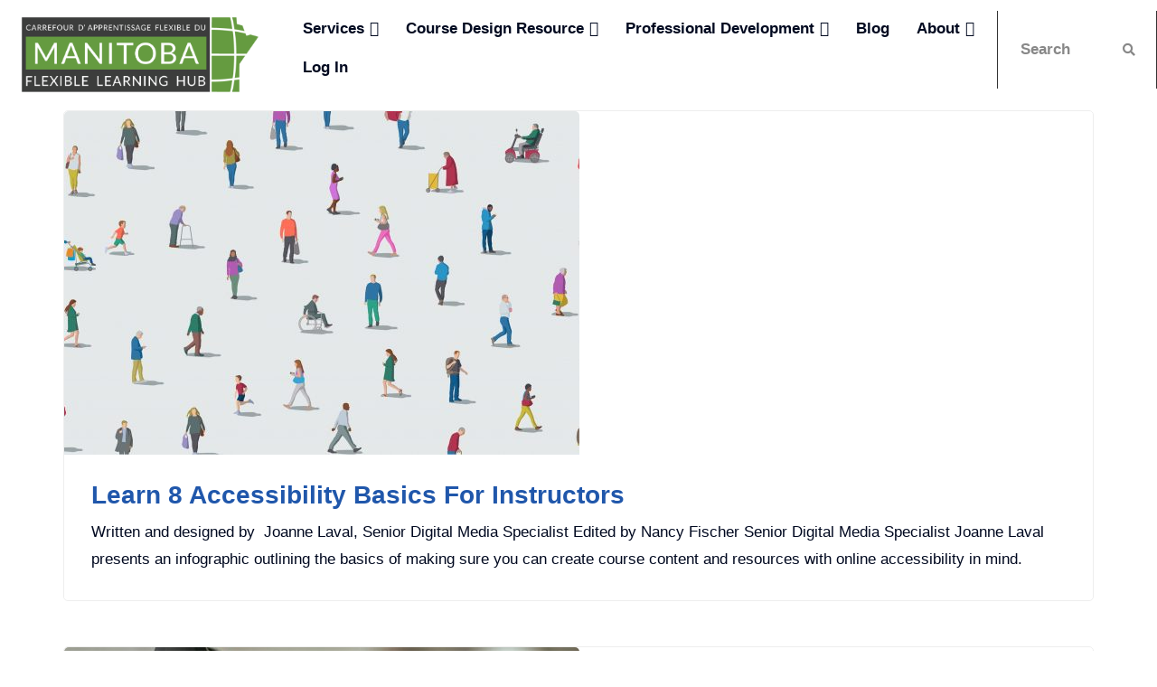

--- FILE ---
content_type: text/html; charset=UTF-8
request_url: https://mbhub.ca/tag/video/
body_size: 106075
content:
<!DOCTYPE html>

<html lang="en-CA">
<head>
<meta charset="UTF-8" />
<meta name="viewport" content="width=device-width" />
<link rel="profile" href="//gmpg.org/xfn/11" />
<link rel="pingback" href="https://mbhub.ca/xmlrpc.php" />

<meta name='robots' content='index, follow, max-image-preview:large, max-snippet:-1, max-video-preview:-1' />

<!-- Google Tag Manager for WordPress by gtm4wp.com -->
<script data-cfasync="false" data-pagespeed-no-defer>
	var gtm4wp_datalayer_name = "dataLayer";
	var dataLayer = dataLayer || [];
</script>
<!-- End Google Tag Manager for WordPress by gtm4wp.com -->
	<!-- This site is optimized with the Yoast SEO plugin v22.1 - https://yoast.com/wordpress/plugins/seo/ -->
	<title>video Archives &#8212; Manitoba Flexible Learning Hub</title>
	<link rel="canonical" href="https://mbhub.ca/tag/video/" />
	<meta property="og:locale" content="en_US" />
	<meta property="og:type" content="article" />
	<meta property="og:title" content="video Archives &#8212; Manitoba Flexible Learning Hub" />
	<meta property="og:url" content="https://mbhub.ca/tag/video/" />
	<meta property="og:site_name" content="Manitoba Flexible Learning Hub" />
	<meta name="twitter:card" content="summary_large_image" />
	<meta name="twitter:site" content="@ManitobaHub" />
	<script type="application/ld+json" class="yoast-schema-graph">{"@context":"https://schema.org","@graph":[{"@type":"CollectionPage","@id":"https://mbhub.ca/tag/video/","url":"https://mbhub.ca/tag/video/","name":"video Archives &#8212; Manitoba Flexible Learning Hub","isPartOf":{"@id":"https://mbhub.ca/#website"},"primaryImageOfPage":{"@id":"https://mbhub.ca/tag/video/#primaryimage"},"image":{"@id":"https://mbhub.ca/tag/video/#primaryimage"},"thumbnailUrl":"https://mbhub.ca/wp-content/uploads/2021/04/GettyImages-1214287845.jpg","breadcrumb":{"@id":"https://mbhub.ca/tag/video/#breadcrumb"},"inLanguage":"en-CA"},{"@type":"ImageObject","inLanguage":"en-CA","@id":"https://mbhub.ca/tag/video/#primaryimage","url":"https://mbhub.ca/wp-content/uploads/2021/04/GettyImages-1214287845.jpg","contentUrl":"https://mbhub.ca/wp-content/uploads/2021/04/GettyImages-1214287845.jpg","width":2251,"height":1332,"caption":"Image by smartboy10 from Getty"},{"@type":"BreadcrumbList","@id":"https://mbhub.ca/tag/video/#breadcrumb","itemListElement":[{"@type":"ListItem","position":1,"name":"Home","item":"https://mbhub.ca/"},{"@type":"ListItem","position":2,"name":"video"}]},{"@type":"WebSite","@id":"https://mbhub.ca/#website","url":"https://mbhub.ca/","name":"Manitoba Flexible Learning Hub","description":"Improving the quality and quantity of post-secondary online courses by providing resources and training for instructors of digital and hybrid courses at higher educational institution partners in Manitoba.","publisher":{"@id":"https://mbhub.ca/#organization"},"alternateName":"MB Hub","potentialAction":[{"@type":"SearchAction","target":{"@type":"EntryPoint","urlTemplate":"https://mbhub.ca/?s={search_term_string}"},"query-input":"required name=search_term_string"}],"inLanguage":"en-CA"},{"@type":"Organization","@id":"https://mbhub.ca/#organization","name":"Manitoba Flexible Learning Hub","alternateName":"Mb Hub","url":"https://mbhub.ca/","logo":{"@type":"ImageObject","inLanguage":"en-CA","@id":"https://mbhub.ca/#/schema/logo/image/","url":"https://mbhub.ca/wp-content/uploads/2020/06/cropped-Flexible-Learning-Hub-Logo-816x272-1.png","contentUrl":"https://mbhub.ca/wp-content/uploads/2020/06/cropped-Flexible-Learning-Hub-Logo-816x272-1.png","width":745,"height":250,"caption":"Manitoba Flexible Learning Hub"},"image":{"@id":"https://mbhub.ca/#/schema/logo/image/"},"sameAs":["https://twitter.com/ManitobaHub"]}]}</script>
	<!-- / Yoast SEO plugin. -->


<link rel='dns-prefetch' href='//www.googletagmanager.com' />
<link rel='dns-prefetch' href='//fonts.googleapis.com' />
<link rel="alternate" type="application/rss+xml" title="Manitoba Flexible Learning Hub &raquo; Feed" href="https://mbhub.ca/feed/" />
<link rel="alternate" type="application/rss+xml" title="Manitoba Flexible Learning Hub &raquo; Comments Feed" href="https://mbhub.ca/comments/feed/" />
<link rel="alternate" type="application/rss+xml" title="Manitoba Flexible Learning Hub &raquo; video Tag Feed" href="https://mbhub.ca/tag/video/feed/" />
<script type="text/javascript">
/* <![CDATA[ */
window._wpemojiSettings = {"baseUrl":"https:\/\/s.w.org\/images\/core\/emoji\/15.0.3\/72x72\/","ext":".png","svgUrl":"https:\/\/s.w.org\/images\/core\/emoji\/15.0.3\/svg\/","svgExt":".svg","source":{"concatemoji":"https:\/\/mbhub.ca\/wp-includes\/js\/wp-emoji-release.min.js?ver=6.6.1"}};
/*! This file is auto-generated */
!function(i,n){var o,s,e;function c(e){try{var t={supportTests:e,timestamp:(new Date).valueOf()};sessionStorage.setItem(o,JSON.stringify(t))}catch(e){}}function p(e,t,n){e.clearRect(0,0,e.canvas.width,e.canvas.height),e.fillText(t,0,0);var t=new Uint32Array(e.getImageData(0,0,e.canvas.width,e.canvas.height).data),r=(e.clearRect(0,0,e.canvas.width,e.canvas.height),e.fillText(n,0,0),new Uint32Array(e.getImageData(0,0,e.canvas.width,e.canvas.height).data));return t.every(function(e,t){return e===r[t]})}function u(e,t,n){switch(t){case"flag":return n(e,"\ud83c\udff3\ufe0f\u200d\u26a7\ufe0f","\ud83c\udff3\ufe0f\u200b\u26a7\ufe0f")?!1:!n(e,"\ud83c\uddfa\ud83c\uddf3","\ud83c\uddfa\u200b\ud83c\uddf3")&&!n(e,"\ud83c\udff4\udb40\udc67\udb40\udc62\udb40\udc65\udb40\udc6e\udb40\udc67\udb40\udc7f","\ud83c\udff4\u200b\udb40\udc67\u200b\udb40\udc62\u200b\udb40\udc65\u200b\udb40\udc6e\u200b\udb40\udc67\u200b\udb40\udc7f");case"emoji":return!n(e,"\ud83d\udc26\u200d\u2b1b","\ud83d\udc26\u200b\u2b1b")}return!1}function f(e,t,n){var r="undefined"!=typeof WorkerGlobalScope&&self instanceof WorkerGlobalScope?new OffscreenCanvas(300,150):i.createElement("canvas"),a=r.getContext("2d",{willReadFrequently:!0}),o=(a.textBaseline="top",a.font="600 32px Arial",{});return e.forEach(function(e){o[e]=t(a,e,n)}),o}function t(e){var t=i.createElement("script");t.src=e,t.defer=!0,i.head.appendChild(t)}"undefined"!=typeof Promise&&(o="wpEmojiSettingsSupports",s=["flag","emoji"],n.supports={everything:!0,everythingExceptFlag:!0},e=new Promise(function(e){i.addEventListener("DOMContentLoaded",e,{once:!0})}),new Promise(function(t){var n=function(){try{var e=JSON.parse(sessionStorage.getItem(o));if("object"==typeof e&&"number"==typeof e.timestamp&&(new Date).valueOf()<e.timestamp+604800&&"object"==typeof e.supportTests)return e.supportTests}catch(e){}return null}();if(!n){if("undefined"!=typeof Worker&&"undefined"!=typeof OffscreenCanvas&&"undefined"!=typeof URL&&URL.createObjectURL&&"undefined"!=typeof Blob)try{var e="postMessage("+f.toString()+"("+[JSON.stringify(s),u.toString(),p.toString()].join(",")+"));",r=new Blob([e],{type:"text/javascript"}),a=new Worker(URL.createObjectURL(r),{name:"wpTestEmojiSupports"});return void(a.onmessage=function(e){c(n=e.data),a.terminate(),t(n)})}catch(e){}c(n=f(s,u,p))}t(n)}).then(function(e){for(var t in e)n.supports[t]=e[t],n.supports.everything=n.supports.everything&&n.supports[t],"flag"!==t&&(n.supports.everythingExceptFlag=n.supports.everythingExceptFlag&&n.supports[t]);n.supports.everythingExceptFlag=n.supports.everythingExceptFlag&&!n.supports.flag,n.DOMReady=!1,n.readyCallback=function(){n.DOMReady=!0}}).then(function(){return e}).then(function(){var e;n.supports.everything||(n.readyCallback(),(e=n.source||{}).concatemoji?t(e.concatemoji):e.wpemoji&&e.twemoji&&(t(e.twemoji),t(e.wpemoji)))}))}((window,document),window._wpemojiSettings);
/* ]]> */
</script>
<style id='wp-emoji-styles-inline-css' type='text/css'>

	img.wp-smiley, img.emoji {
		display: inline !important;
		border: none !important;
		box-shadow: none !important;
		height: 1em !important;
		width: 1em !important;
		margin: 0 0.07em !important;
		vertical-align: -0.1em !important;
		background: none !important;
		padding: 0 !important;
	}
</style>
<link rel='stylesheet' id='wp-block-library-css' href='https://mbhub.ca/wp-includes/css/dist/block-library/style.min.css?ver=6.6.1' type='text/css' media='all' />
<link rel='stylesheet' id='mediaelement-css' href='https://mbhub.ca/wp-includes/js/mediaelement/mediaelementplayer-legacy.min.css?ver=4.2.17' type='text/css' media='all' />
<link rel='stylesheet' id='wp-mediaelement-css' href='https://mbhub.ca/wp-includes/js/mediaelement/wp-mediaelement.min.css?ver=6.6.1' type='text/css' media='all' />
<link rel='stylesheet' id='view_editor_gutenberg_frontend_assets-css' href='https://mbhub.ca/wp-content/plugins/toolset-blocks/public/css/views-frontend.css?ver=3.6.16' type='text/css' media='all' />
<style id='view_editor_gutenberg_frontend_assets-inline-css' type='text/css'>
.wpv-sort-list-dropdown.wpv-sort-list-dropdown-style-default > span.wpv-sort-list,.wpv-sort-list-dropdown.wpv-sort-list-dropdown-style-default .wpv-sort-list-item {border-color: #cdcdcd;}.wpv-sort-list-dropdown.wpv-sort-list-dropdown-style-default .wpv-sort-list-item a {color: #444;background-color: #fff;}.wpv-sort-list-dropdown.wpv-sort-list-dropdown-style-default a:hover,.wpv-sort-list-dropdown.wpv-sort-list-dropdown-style-default a:focus {color: #000;background-color: #eee;}.wpv-sort-list-dropdown.wpv-sort-list-dropdown-style-default .wpv-sort-list-item.wpv-sort-list-current a {color: #000;background-color: #eee;}
.wpv-sort-list-dropdown.wpv-sort-list-dropdown-style-default > span.wpv-sort-list,.wpv-sort-list-dropdown.wpv-sort-list-dropdown-style-default .wpv-sort-list-item {border-color: #cdcdcd;}.wpv-sort-list-dropdown.wpv-sort-list-dropdown-style-default .wpv-sort-list-item a {color: #444;background-color: #fff;}.wpv-sort-list-dropdown.wpv-sort-list-dropdown-style-default a:hover,.wpv-sort-list-dropdown.wpv-sort-list-dropdown-style-default a:focus {color: #000;background-color: #eee;}.wpv-sort-list-dropdown.wpv-sort-list-dropdown-style-default .wpv-sort-list-item.wpv-sort-list-current a {color: #000;background-color: #eee;}.wpv-sort-list-dropdown.wpv-sort-list-dropdown-style-grey > span.wpv-sort-list,.wpv-sort-list-dropdown.wpv-sort-list-dropdown-style-grey .wpv-sort-list-item {border-color: #cdcdcd;}.wpv-sort-list-dropdown.wpv-sort-list-dropdown-style-grey .wpv-sort-list-item a {color: #444;background-color: #eeeeee;}.wpv-sort-list-dropdown.wpv-sort-list-dropdown-style-grey a:hover,.wpv-sort-list-dropdown.wpv-sort-list-dropdown-style-grey a:focus {color: #000;background-color: #e5e5e5;}.wpv-sort-list-dropdown.wpv-sort-list-dropdown-style-grey .wpv-sort-list-item.wpv-sort-list-current a {color: #000;background-color: #e5e5e5;}
.wpv-sort-list-dropdown.wpv-sort-list-dropdown-style-default > span.wpv-sort-list,.wpv-sort-list-dropdown.wpv-sort-list-dropdown-style-default .wpv-sort-list-item {border-color: #cdcdcd;}.wpv-sort-list-dropdown.wpv-sort-list-dropdown-style-default .wpv-sort-list-item a {color: #444;background-color: #fff;}.wpv-sort-list-dropdown.wpv-sort-list-dropdown-style-default a:hover,.wpv-sort-list-dropdown.wpv-sort-list-dropdown-style-default a:focus {color: #000;background-color: #eee;}.wpv-sort-list-dropdown.wpv-sort-list-dropdown-style-default .wpv-sort-list-item.wpv-sort-list-current a {color: #000;background-color: #eee;}.wpv-sort-list-dropdown.wpv-sort-list-dropdown-style-grey > span.wpv-sort-list,.wpv-sort-list-dropdown.wpv-sort-list-dropdown-style-grey .wpv-sort-list-item {border-color: #cdcdcd;}.wpv-sort-list-dropdown.wpv-sort-list-dropdown-style-grey .wpv-sort-list-item a {color: #444;background-color: #eeeeee;}.wpv-sort-list-dropdown.wpv-sort-list-dropdown-style-grey a:hover,.wpv-sort-list-dropdown.wpv-sort-list-dropdown-style-grey a:focus {color: #000;background-color: #e5e5e5;}.wpv-sort-list-dropdown.wpv-sort-list-dropdown-style-grey .wpv-sort-list-item.wpv-sort-list-current a {color: #000;background-color: #e5e5e5;}.wpv-sort-list-dropdown.wpv-sort-list-dropdown-style-blue > span.wpv-sort-list,.wpv-sort-list-dropdown.wpv-sort-list-dropdown-style-blue .wpv-sort-list-item {border-color: #0099cc;}.wpv-sort-list-dropdown.wpv-sort-list-dropdown-style-blue .wpv-sort-list-item a {color: #444;background-color: #cbddeb;}.wpv-sort-list-dropdown.wpv-sort-list-dropdown-style-blue a:hover,.wpv-sort-list-dropdown.wpv-sort-list-dropdown-style-blue a:focus {color: #000;background-color: #95bedd;}.wpv-sort-list-dropdown.wpv-sort-list-dropdown-style-blue .wpv-sort-list-item.wpv-sort-list-current a {color: #000;background-color: #95bedd;}
</style>
<style id='classic-theme-styles-inline-css' type='text/css'>
/*! This file is auto-generated */
.wp-block-button__link{color:#fff;background-color:#32373c;border-radius:9999px;box-shadow:none;text-decoration:none;padding:calc(.667em + 2px) calc(1.333em + 2px);font-size:1.125em}.wp-block-file__button{background:#32373c;color:#fff;text-decoration:none}
</style>
<style id='global-styles-inline-css' type='text/css'>
:root{--wp--preset--aspect-ratio--square: 1;--wp--preset--aspect-ratio--4-3: 4/3;--wp--preset--aspect-ratio--3-4: 3/4;--wp--preset--aspect-ratio--3-2: 3/2;--wp--preset--aspect-ratio--2-3: 2/3;--wp--preset--aspect-ratio--16-9: 16/9;--wp--preset--aspect-ratio--9-16: 9/16;--wp--preset--color--black: #000000;--wp--preset--color--cyan-bluish-gray: #abb8c3;--wp--preset--color--white: #ffffff;--wp--preset--color--pale-pink: #f78da7;--wp--preset--color--vivid-red: #cf2e2e;--wp--preset--color--luminous-vivid-orange: #ff6900;--wp--preset--color--luminous-vivid-amber: #fcb900;--wp--preset--color--light-green-cyan: #7bdcb5;--wp--preset--color--vivid-green-cyan: #00d084;--wp--preset--color--pale-cyan-blue: #8ed1fc;--wp--preset--color--vivid-cyan-blue: #0693e3;--wp--preset--color--vivid-purple: #9b51e0;--wp--preset--gradient--vivid-cyan-blue-to-vivid-purple: linear-gradient(135deg,rgba(6,147,227,1) 0%,rgb(155,81,224) 100%);--wp--preset--gradient--light-green-cyan-to-vivid-green-cyan: linear-gradient(135deg,rgb(122,220,180) 0%,rgb(0,208,130) 100%);--wp--preset--gradient--luminous-vivid-amber-to-luminous-vivid-orange: linear-gradient(135deg,rgba(252,185,0,1) 0%,rgba(255,105,0,1) 100%);--wp--preset--gradient--luminous-vivid-orange-to-vivid-red: linear-gradient(135deg,rgba(255,105,0,1) 0%,rgb(207,46,46) 100%);--wp--preset--gradient--very-light-gray-to-cyan-bluish-gray: linear-gradient(135deg,rgb(238,238,238) 0%,rgb(169,184,195) 100%);--wp--preset--gradient--cool-to-warm-spectrum: linear-gradient(135deg,rgb(74,234,220) 0%,rgb(151,120,209) 20%,rgb(207,42,186) 40%,rgb(238,44,130) 60%,rgb(251,105,98) 80%,rgb(254,248,76) 100%);--wp--preset--gradient--blush-light-purple: linear-gradient(135deg,rgb(255,206,236) 0%,rgb(152,150,240) 100%);--wp--preset--gradient--blush-bordeaux: linear-gradient(135deg,rgb(254,205,165) 0%,rgb(254,45,45) 50%,rgb(107,0,62) 100%);--wp--preset--gradient--luminous-dusk: linear-gradient(135deg,rgb(255,203,112) 0%,rgb(199,81,192) 50%,rgb(65,88,208) 100%);--wp--preset--gradient--pale-ocean: linear-gradient(135deg,rgb(255,245,203) 0%,rgb(182,227,212) 50%,rgb(51,167,181) 100%);--wp--preset--gradient--electric-grass: linear-gradient(135deg,rgb(202,248,128) 0%,rgb(113,206,126) 100%);--wp--preset--gradient--midnight: linear-gradient(135deg,rgb(2,3,129) 0%,rgb(40,116,252) 100%);--wp--preset--font-size--small: 13px;--wp--preset--font-size--medium: 20px;--wp--preset--font-size--large: 36px;--wp--preset--font-size--x-large: 42px;--wp--preset--spacing--20: 0.44rem;--wp--preset--spacing--30: 0.67rem;--wp--preset--spacing--40: 1rem;--wp--preset--spacing--50: 1.5rem;--wp--preset--spacing--60: 2.25rem;--wp--preset--spacing--70: 3.38rem;--wp--preset--spacing--80: 5.06rem;--wp--preset--shadow--natural: 6px 6px 9px rgba(0, 0, 0, 0.2);--wp--preset--shadow--deep: 12px 12px 50px rgba(0, 0, 0, 0.4);--wp--preset--shadow--sharp: 6px 6px 0px rgba(0, 0, 0, 0.2);--wp--preset--shadow--outlined: 6px 6px 0px -3px rgba(255, 255, 255, 1), 6px 6px rgba(0, 0, 0, 1);--wp--preset--shadow--crisp: 6px 6px 0px rgba(0, 0, 0, 1);}:where(.is-layout-flex){gap: 0.5em;}:where(.is-layout-grid){gap: 0.5em;}body .is-layout-flex{display: flex;}.is-layout-flex{flex-wrap: wrap;align-items: center;}.is-layout-flex > :is(*, div){margin: 0;}body .is-layout-grid{display: grid;}.is-layout-grid > :is(*, div){margin: 0;}:where(.wp-block-columns.is-layout-flex){gap: 2em;}:where(.wp-block-columns.is-layout-grid){gap: 2em;}:where(.wp-block-post-template.is-layout-flex){gap: 1.25em;}:where(.wp-block-post-template.is-layout-grid){gap: 1.25em;}.has-black-color{color: var(--wp--preset--color--black) !important;}.has-cyan-bluish-gray-color{color: var(--wp--preset--color--cyan-bluish-gray) !important;}.has-white-color{color: var(--wp--preset--color--white) !important;}.has-pale-pink-color{color: var(--wp--preset--color--pale-pink) !important;}.has-vivid-red-color{color: var(--wp--preset--color--vivid-red) !important;}.has-luminous-vivid-orange-color{color: var(--wp--preset--color--luminous-vivid-orange) !important;}.has-luminous-vivid-amber-color{color: var(--wp--preset--color--luminous-vivid-amber) !important;}.has-light-green-cyan-color{color: var(--wp--preset--color--light-green-cyan) !important;}.has-vivid-green-cyan-color{color: var(--wp--preset--color--vivid-green-cyan) !important;}.has-pale-cyan-blue-color{color: var(--wp--preset--color--pale-cyan-blue) !important;}.has-vivid-cyan-blue-color{color: var(--wp--preset--color--vivid-cyan-blue) !important;}.has-vivid-purple-color{color: var(--wp--preset--color--vivid-purple) !important;}.has-black-background-color{background-color: var(--wp--preset--color--black) !important;}.has-cyan-bluish-gray-background-color{background-color: var(--wp--preset--color--cyan-bluish-gray) !important;}.has-white-background-color{background-color: var(--wp--preset--color--white) !important;}.has-pale-pink-background-color{background-color: var(--wp--preset--color--pale-pink) !important;}.has-vivid-red-background-color{background-color: var(--wp--preset--color--vivid-red) !important;}.has-luminous-vivid-orange-background-color{background-color: var(--wp--preset--color--luminous-vivid-orange) !important;}.has-luminous-vivid-amber-background-color{background-color: var(--wp--preset--color--luminous-vivid-amber) !important;}.has-light-green-cyan-background-color{background-color: var(--wp--preset--color--light-green-cyan) !important;}.has-vivid-green-cyan-background-color{background-color: var(--wp--preset--color--vivid-green-cyan) !important;}.has-pale-cyan-blue-background-color{background-color: var(--wp--preset--color--pale-cyan-blue) !important;}.has-vivid-cyan-blue-background-color{background-color: var(--wp--preset--color--vivid-cyan-blue) !important;}.has-vivid-purple-background-color{background-color: var(--wp--preset--color--vivid-purple) !important;}.has-black-border-color{border-color: var(--wp--preset--color--black) !important;}.has-cyan-bluish-gray-border-color{border-color: var(--wp--preset--color--cyan-bluish-gray) !important;}.has-white-border-color{border-color: var(--wp--preset--color--white) !important;}.has-pale-pink-border-color{border-color: var(--wp--preset--color--pale-pink) !important;}.has-vivid-red-border-color{border-color: var(--wp--preset--color--vivid-red) !important;}.has-luminous-vivid-orange-border-color{border-color: var(--wp--preset--color--luminous-vivid-orange) !important;}.has-luminous-vivid-amber-border-color{border-color: var(--wp--preset--color--luminous-vivid-amber) !important;}.has-light-green-cyan-border-color{border-color: var(--wp--preset--color--light-green-cyan) !important;}.has-vivid-green-cyan-border-color{border-color: var(--wp--preset--color--vivid-green-cyan) !important;}.has-pale-cyan-blue-border-color{border-color: var(--wp--preset--color--pale-cyan-blue) !important;}.has-vivid-cyan-blue-border-color{border-color: var(--wp--preset--color--vivid-cyan-blue) !important;}.has-vivid-purple-border-color{border-color: var(--wp--preset--color--vivid-purple) !important;}.has-vivid-cyan-blue-to-vivid-purple-gradient-background{background: var(--wp--preset--gradient--vivid-cyan-blue-to-vivid-purple) !important;}.has-light-green-cyan-to-vivid-green-cyan-gradient-background{background: var(--wp--preset--gradient--light-green-cyan-to-vivid-green-cyan) !important;}.has-luminous-vivid-amber-to-luminous-vivid-orange-gradient-background{background: var(--wp--preset--gradient--luminous-vivid-amber-to-luminous-vivid-orange) !important;}.has-luminous-vivid-orange-to-vivid-red-gradient-background{background: var(--wp--preset--gradient--luminous-vivid-orange-to-vivid-red) !important;}.has-very-light-gray-to-cyan-bluish-gray-gradient-background{background: var(--wp--preset--gradient--very-light-gray-to-cyan-bluish-gray) !important;}.has-cool-to-warm-spectrum-gradient-background{background: var(--wp--preset--gradient--cool-to-warm-spectrum) !important;}.has-blush-light-purple-gradient-background{background: var(--wp--preset--gradient--blush-light-purple) !important;}.has-blush-bordeaux-gradient-background{background: var(--wp--preset--gradient--blush-bordeaux) !important;}.has-luminous-dusk-gradient-background{background: var(--wp--preset--gradient--luminous-dusk) !important;}.has-pale-ocean-gradient-background{background: var(--wp--preset--gradient--pale-ocean) !important;}.has-electric-grass-gradient-background{background: var(--wp--preset--gradient--electric-grass) !important;}.has-midnight-gradient-background{background: var(--wp--preset--gradient--midnight) !important;}.has-small-font-size{font-size: var(--wp--preset--font-size--small) !important;}.has-medium-font-size{font-size: var(--wp--preset--font-size--medium) !important;}.has-large-font-size{font-size: var(--wp--preset--font-size--large) !important;}.has-x-large-font-size{font-size: var(--wp--preset--font-size--x-large) !important;}
:where(.wp-block-post-template.is-layout-flex){gap: 1.25em;}:where(.wp-block-post-template.is-layout-grid){gap: 1.25em;}
:where(.wp-block-columns.is-layout-flex){gap: 2em;}:where(.wp-block-columns.is-layout-grid){gap: 2em;}
:root :where(.wp-block-pullquote){font-size: 1.5em;line-height: 1.6;}
</style>
<link rel='stylesheet' id='contact-form-7-css' href='https://mbhub.ca/wp-content/plugins/contact-form-7/includes/css/styles.css?ver=5.9.7' type='text/css' media='all' />
<link rel='stylesheet' id='thinkup-bootstrap-css' href='https://mbhub.ca/wp-content/themes/grow/lib/extentions/bootstrap/css/bootstrap.min.css?ver=2.3.2' type='text/css' media='all' />
<link rel='stylesheet' id='thinkup-shortcodes-css' href='https://mbhub.ca/wp-content/themes/grow/styles/style-shortcodes.css?ver=1.6.1' type='text/css' media='all' />
<link rel='stylesheet' id='thinkup-style-css' href='https://mbhub.ca/wp-content/themes/grow/style.css?ver=6.6.1' type='text/css' media='all' />
<link rel='stylesheet' id='grow-thinkup-style-news-css' href='https://mbhub.ca/wp-content/themes/grow-news/style.css?ver=1.0.7' type='text/css' media='all' />
<link rel='stylesheet' id='thinkup-google-fonts-css' href='//fonts.googleapis.com/css?family=Raleway%3A300%2C400%2C600%2C700&#038;subset=latin%2Clatin-ext' type='text/css' media='all' />
<link rel='stylesheet' id='prettyPhoto-css' href='https://mbhub.ca/wp-content/themes/grow/lib/extentions/prettyPhoto/css/prettyPhoto.css?ver=3.1.6' type='text/css' media='all' />
<link rel='stylesheet' id='dashicons-css' href='https://mbhub.ca/wp-includes/css/dashicons.min.css?ver=6.6.1' type='text/css' media='all' />
<link rel='stylesheet' id='font-awesome-v4shim-css' href='https://mbhub.ca/wp-content/plugins/toolset-blocks/vendor/toolset/toolset-common/res/lib/font-awesome/css/v4-shims.css?ver=5.13.0' type='text/css' media='screen' />
<link rel='stylesheet' id='font-awesome-css' href='https://mbhub.ca/wp-content/plugins/toolset-blocks/vendor/toolset/toolset-common/res/lib/font-awesome/css/all.css?ver=5.13.0' type='text/css' media='screen' />
<link rel='stylesheet' id='rt-team-css-css' href='https://mbhub.ca/wp-content/plugins/tlp-team/assets/css/tlpteam.css?ver=4.4.1' type='text/css' media='all' />
<link rel='stylesheet' id='thinkup-responsive-css' href='https://mbhub.ca/wp-content/themes/grow/styles/style-responsive.css?ver=1.6.1' type='text/css' media='all' />
<script type="text/javascript" id="toolset-common-es-frontend-js-extra">
/* <![CDATA[ */
var tcesData = {"bodyIdToSelectors":"tbcss"};
/* ]]> */
</script>
<script type="text/javascript" src="https://mbhub.ca/wp-content/plugins/toolset-blocks/vendor/toolset/common-es/public/toolset-common-es-frontend.js?ver=172000" id="toolset-common-es-frontend-js"></script>
<script type="text/javascript" src="https://mbhub.ca/wp-includes/js/jquery/jquery.min.js?ver=3.7.1" id="jquery-core-js"></script>
<script type="text/javascript" src="https://mbhub.ca/wp-includes/js/jquery/jquery-migrate.min.js?ver=3.4.1" id="jquery-migrate-js"></script>

<!-- Google tag (gtag.js) snippet added by Site Kit -->

<!-- Google Analytics snippet added by Site Kit -->
<script type="text/javascript" src="https://www.googletagmanager.com/gtag/js?id=G-GJBF23Z7YP" id="google_gtagjs-js" async></script>
<script type="text/javascript" id="google_gtagjs-js-after">
/* <![CDATA[ */
window.dataLayer = window.dataLayer || [];function gtag(){dataLayer.push(arguments);}
gtag("set","linker",{"domains":["mbhub.ca"]});
gtag("js", new Date());
gtag("set", "developer_id.dZTNiMT", true);
gtag("config", "G-GJBF23Z7YP");
/* ]]> */
</script>

<!-- End Google tag (gtag.js) snippet added by Site Kit -->
<link rel="https://api.w.org/" href="https://mbhub.ca/wp-json/" /><link rel="alternate" title="JSON" type="application/json" href="https://mbhub.ca/wp-json/wp/v2/tags/95" /><link rel="EditURI" type="application/rsd+xml" title="RSD" href="https://mbhub.ca/xmlrpc.php?rsd" />
<meta name="generator" content="WordPress 6.6.1" />
<meta name="generator" content="Site Kit by Google 1.131.0" />
<!-- Google Tag Manager for WordPress by gtm4wp.com -->
<!-- GTM Container placement set to off -->
<script data-cfasync="false" data-pagespeed-no-defer>
	var dataLayer_content = {"pagePostType":"post","pagePostType2":"tag-post"};
	dataLayer.push( dataLayer_content );
</script>
<script type="text/javascript">
	console.warn && console.warn("[GTM4WP] Google Tag Manager container code placement set to OFF !!!");
	console.warn && console.warn("[GTM4WP] Data layer codes are active but GTM container must be loaded using custom coding !!!");
</script>
<!-- End Google Tag Manager for WordPress by gtm4wp.com --> <script> window.addEventListener("load",function(){ var c={script:false,link:false}; function ls(s) { if(!['script','link'].includes(s)||c[s]){return;}c[s]=true; var d=document,f=d.getElementsByTagName(s)[0],j=d.createElement(s); if(s==='script'){j.async=true;j.src='https://mbhub.ca/wp-content/plugins/toolset-blocks/vendor/toolset/blocks/public/js/frontend.js?v=1.6.13';}else{ j.rel='stylesheet';j.href='https://mbhub.ca/wp-content/plugins/toolset-blocks/vendor/toolset/blocks/public/css/style.css?v=1.6.13';} f.parentNode.insertBefore(j, f); }; function ex(){ls('script');ls('link')} window.addEventListener("scroll", ex, {once: true}); if (('IntersectionObserver' in window) && ('IntersectionObserverEntry' in window) && ('intersectionRatio' in window.IntersectionObserverEntry.prototype)) { var i = 0, fb = document.querySelectorAll("[class^='tb-']"), o = new IntersectionObserver(es => { es.forEach(e => { o.unobserve(e.target); if (e.intersectionRatio > 0) { ex();o.disconnect();}else{ i++;if(fb.length>i){o.observe(fb[i])}} }) }); if (fb.length) { o.observe(fb[i]) } } }) </script>
	<noscript>
		<link rel="stylesheet" href="https://mbhub.ca/wp-content/plugins/toolset-blocks/vendor/toolset/blocks/public/css/style.css">
	</noscript><style type="text/css">.blue-message {
background: none repeat scroll 0 0 #B3C2E2;
color: #000000;
text-shadow: none;
font-size: 18px;
line-height: 24px;
padding: 18px;
} 
.green-message {
background: none repeat scroll 0 0 #d1e0b3;
color: #000000;
text-shadow: none;
font-size: 18px;
line-height: 30px;
padding: 24px;
} 
.You-may-also-be-interested-in {
background: none repeat scroll 0 0 #F9E3BD;
border-radius: 3px;
text-shadow: none;
font-size: 18px;
line-height: 30px;
padding: 24px;
} 
.red-message {
background: none repeat scroll 0 0 #da4d31;
    color: #ffffff;
    text-shadow: none;
    font-size: 14px;
    line-height: 24px;
    padding: 10px;
} 
.grey-message {
background: none repeat scroll 0 0 #53555c;
    color: #ffffff;
    text-shadow: none;
    font-size: 14px;
    line-height: 24px;
    padding: 10px;
} 
.left-block {
background: none repeat scroll 0 0px, radial-gradient(ellipse at center center, #ffffff 0%, #f2f2f2 100%) repeat scroll 0 0 rgba(0, 0, 0, 0);
    color: #8b8e97;
    padding: 10px;
    margin: 10px;
    float: left;
} 
.right-block {
background: none repeat scroll 0 0px, radial-gradient(ellipse at center center, #ffffff 0%, #f2f2f2 100%) repeat scroll 0 0 rgba(0, 0, 0, 0);
    color: #8b8e97;
    padding: 10px;
    margin: 10px;
    float: right;
} 
.blockquotes {
background: none;
border-left: 5px solid #669900;
color: #404040;
font-size: 18px;
line-height: 32px;
padding-left: 48px;
width: 60%;
} 
.new-class-48967 {
background: none;
color: #000000;
text-shadow: none;
font-size: 18 px;
line-height: 30px;
padding-left: 48px;
padding-right: 48px;
} 
.new-class-111148 {
color: #404040;
font-size: 11px;
line-height: 28px;
font-family: Arial, Helvetica, sans-serif;
} 
.new-class-48967-647 {
background: none;
color: #000000;
text-shadow: none;
font-size: 18px;
line-height: 30px;
padding-left: 24px;
padding-right: 24px;
padding-top: 24px;
padding-bottom: 6px;
} 
.new-class-83136 {
background: none;
color: #000000;
text-shadow: none;
font-size: 18 px;
line-height: 30px;
padding-right: 48px;
} 
.new-class-61465 {
font-size: 28px;
color: #476B00;
font-weight: bold;
} 
.new-class-61465-454 {
font-size: 21px;
color: #000000;
font-weight: bold;
} 
</style><link rel="icon" href="https://mbhub.ca/wp-content/uploads/2017/07/cropped-Favicon-32x32.png" sizes="32x32" />
<link rel="icon" href="https://mbhub.ca/wp-content/uploads/2017/07/cropped-Favicon-192x192.png" sizes="192x192" />
<link rel="apple-touch-icon" href="https://mbhub.ca/wp-content/uploads/2017/07/cropped-Favicon-180x180.png" />
<meta name="msapplication-TileImage" content="https://mbhub.ca/wp-content/uploads/2017/07/cropped-Favicon-270x270.png" />
		<style type="text/css" id="wp-custom-css">
			div#content { padding-top: 0px;}
F
div#content-core { max-width: 1400px; padding: 0px 20px; }

div#content-core ul li { font-family: 'Noto Sans', Helvetica, Arial, sans-serif; font-size: 17px; color: #000920; }

hr.wp-block-separator { height: 1px; background-color: #ccc!important; margin-top: 40px!important; margin-bottom: 0px; }

div#header { max-width: 1400px; margin: 0 auto; }

div#header-links-inner.header-links { max-width: 1400px!important; }

div#intro { display: none; }

div#main-core p { font-family: 'Noto Sans', Helvetica, Arial, sans-serif; color: #000920; font-size: 17px; }

div.wp-block-cover__inner-container p { font-family: 'Noto Sans', Helvetica, Arial, sans-serif; color: #ffffff!important; font-size: 50px!important; font-weight: 700!important; vertical-align: bottom!important; margin-bottom: 0px; margin-left: 20px; }

div#main-core p.has-medium-font-size { color: #000920; font-size: 25px; line-height: 37.5px; }

div#main-core h1,h2,h3,h4,h5,h6 { font-family: 'Noto Sans', Helvetica, Arial, sans-serif; font-weight: 700!important; }

div#main-core h1 { font-size: 42px; }

div#main-core h2 { font-size: 28px; color: #476B00 }

div#main-core h3 { font-size: 21px;}

div#main-core h4 { font-size: 18px; color: #476B00}

div#main-core h5 { font-size: 16px; }

div#main-core h6 { font-size: 14px; }

div#main-core h2.overlined { display: inline-block; border-top: solid 4px #669900; padding-top: 17px; }

div#main-core h2.overlined-icon { display: inline-block; border-top: solid 4px #669900; padding-top: 8px; }

div.wp-block-image.overlined-icon { margin: 0px; }

div#main-core h2.overlined-ai { display: inline-block; border-top: solid 4px #669900; padding-top: 17px; }


div#main-core a { color: #2057ab; text-decoration: underline; }

div#main-core a:hover { color: #2057ab; text-decoration: none; }


div#sub-footer-core { display: none; }

div.wp-block-cover__inner-container p { color: #ffffff; font-size: 44px; font-weight: 600; }

div.wp-block-column.black-links p { padding-left: 15px; border-left: solid 2px #f2a900; }

div.wp-block-column.black-links p { margin-bottom: 0px; }

div.wp-block-column.black-links a { color: #000920!important; font-size: 1.0625em; text-decoration: none!important; }

div.wp-block-column.black-links p a:after { position: absolute; padding-left: 4px; content: "\1f862";
}

div.wp-block-column.black-links p a:hover { text-decoration: underline!important; }

div#header-core { display: flex; }

div#logo { max-width: 25%; height: auto; margin: 15px 20px 10px!important; }

div#header-links.main-navigation { background-color: transparent!important; max-width: 75%; margin-top: auto; margin-bottom: 24px; margin-right: 0px; }

div#header-links-inner ul#menu-top-menu.menu li.menu-item a:hover { background-color: transparent!important; border-bottom: 3px solid #bbb; }

div#site-header div#header-links-inner ul.menu li.menu-item a { text-transform: capitalize!important; font-family: "'Noto Sans'","Helvetica Neue",Arial,sans-serif; font-weight: 600; font-size: 17px!important; color: #000920!important; background-color: transparent; }

div#header-links-inner ul#menu-top-menu.menu li.current-menu-item:first-child a { background-color: transparent!important; border-bottom: 3px solid #669900!important; }

div#site-header div#header-links-inner ul.menu li.menu-item a { border-bottom: 3px solid transparent; margin: 0px 15px!important; padding: 5px 0px!important;}

div#header-links-inner ul.menu li.menu-item a:hover { border-bottom: 3px solid #bbb; }

input.search { font-family: 'Noto Sans',"Helvetica Neue",Arial,sans-serif; font-weight: 600; font-size: 17px!important; color: #888!important; }

input.search::placeholder { color: #888!important; }

div.fa.fa-search { color: #888!important; }

div.featured-title { margin-bottom: 0px!important; padding-bottom: 15px; border-left: 3px solid #669900; padding-left: 20px; }

div.featured-title span { font-weight: 600!important; font-size: 36px!important; text-align: left;  }

div.featured-title span::after { display: none; border-left: 3px solid #669900; padding-left: 20px; }

div.featured-excerpt { text-align: left; margin-top: -3px; }
	
div.featured-excerpt span { font-size: 20px!important; font-weight: 400!important; text-align: left!important; border-left: 3px solid #f2a900; padding-left: 25px; }

figure.alignright.size-medium.is-resized { margin: 0px; }

div.wp-block-columns.directory-row { margin-bottom: 0px!important; }

figure.wp-block-table.bigger { margin: 0px!important; border: 1px solid #000000; color: #000000; }

figure.wp-block-table.bigger td,th { padding: 4px 12px; }

figure.wp-block-table.bigger table { margin: 0px; font-size: 120%; font-family: "'Noto Sans'","Helvetica Neue",Arial,sans-serif; border: none; text-align: left; }

figure.wp-block-table.bigger table ul { margin: 0px; }

figure.wp-block-table.bigger table ul li { font-size: 89%!important; }

figure.wp-block-table.bigger th { border-bottom: 1px solid #000000; }

figure.wp-block-table.alignment { margin: 0px!important; }

figure.wp-block-table.alignment table { margin: 0px; font-size: 120%; font-family: 'Noto Sans',"Helvetica Neue",Arial,sans-serif; }

figure.wp-block-table.alignment td { border: 1px solid #000000; padding: 6px 12px; text-align: left; }

figure.wp-block-table.alignment tr:first-child { background-color: #666666; color: #ffffff; }

figure.wp-block-embed-youtube.strr { margin: 15px 0px; }

figure.wp-block-gallery.strr ul.blocks-gallery-grid { margin-left: 0px; }

figure.wp-block-gallery.strr figcaption.blocks-gallery-item__caption { font-weight: 900; text-shadow: 1px 1px 5px #000000; width: 92.3%; }

div.wp-block-pb-accordion-item.strr h2 { background-color: #ffc800; }

div.wp-block-pb-accordion-item.strr { border: 1px solid #fac800; border-radius: 4px; margin-bottom: 6px; }

div.wp-block-pb-accordion-item.strr h2.c-accordion__title { margin: 0px;  padding: 6px 15px; font-size: 150%!important; color: #000920; }

div.wp-block-pb-accordion-item.strr h2.c-accordion__title::after { font-size: 150%; font-weight: 600; margin: 0px; padding: 10px 15px; color: #000920; }

div.wp-block-pb-accordion-item.strr div.c-accordion__content { padding: 15px 15px!important; }

figure.wp-block-embed-youtube.strr { display: block!important; }

div.wp-block-pb-accordion-item.contact h3.c-accordion__title { margin: 0px; background-color: #dddddd; padding: 6px 20px; font-weight: 700; margin-bottom: 3px; border-radius: 4px; }

div.wp-block-pb-accordion-item.contact h3.c-accordion__title::after { font-size: 150%; font-weight: 600; margin: 0px; padding: 10px 15px; color: #1e1e1e; }

div.wp-block-pb-accordion-item.contact div.c-accordion__content { padding: 15px 15px!important; }

div.wp-block-media-text.contact-card { grid-template-columns: 100px auto; background-color: #fcfcfc; border: 1px solid #cccccc; }

div.wp-block-media-text.contact-card div.wp-block-media-text__content { padding: 10px 18px; }

div.wp-block-media-text.contact-card p { line-height: 1.5em; }

div.wp-block-media-text.contact-card.dotted { border: 1px dashed #cccccc; }

div.wp-block-media-text.contact-card-large { grid-template-columns: 300px auto; background-color: #fcfcfc; border: 1px solid #cccccc; }

div.wp-block-media-text.contact-card-large div.wp-block-media-text__content { padding: 30px 44px; }

div.contact-card-large hr { margin-top: 0px!important; }

div.wp-block-pb-accordion-item.contact-more h3.c-accordion__title { color: #2f2b2a; background-color: #fdbd28!important; border-radius: 4px; padding: 10px 40px; display: inline-block; border: 1px solid #f0b11f; }

div.wp-block-pb-accordion-item.contact-more h3::after { display: none; }

div.wp-block-column.hub { border: 1px solid #dddddd; padding: 15px 25px; }

div.wp-block.editor-block-list__block.block-editor-block-list__block { max-width: 1400px; }

div.wp-block-button a.wp-block-button__link { text-decoration: none!important; font-weight: 600; }

div.wp-block-button.button-fill a.wp-block-button__link:hover { background-color: #669900!important; }

article.page div.entry-meta { display: none; }

div.small-button a.wp-block-button__link { padding: 5px 25px; font-size: 16px; margin-bottom: 4px; }

h4.less-margin { margin-bottom: 6px; }

div.wrap-safari { max-width: 1400px; }

div.rslides-content-inner { margin-right: 0px!important; justify-content: flex-end; display: flex!important; }

div.rslides-content-inner div.featured { background-color: #7c878e!important; opacity: 0.95; display: block!important; padding: 40px 50px 40px 50px!important; margin-top: auto; margin-bottom: auto; display: block; width: 600px; }

div.rslides-content-inner div.featured div.featured-link a { font-size: 19px!important; display: show; }

div.wp-block-columns div.home-hub { background-color: #eeeeee; border: 1px solid #bbbbbb; border-left: 5px solid #f2a900; border-radius: 4px; padding: 20px; }

div.wp-block-columns div.home-hub-blue { background-color: #eeeeee; border: 1px solid #bbbbbb; border-left: 5px solid #fff; border-radius: 4px; padding: 20px 30px; }

div.wp-block-columns div.home-hub-ai { background-color: #eeeeee; border: 1px solid #bbbbbb; border-left: 5px solid #669900; border-radius: 4px; padding: 20px 30px; }

div.wp-block-columns div.home-hub-grey { background-color: #eeeeee; border: 1px solid #bbbbbb; border-radius: 4px; padding: 20px; }

div.wp-block-columns div.home-hub-blank { background-color: none; border: 1px solid none; border-radius: 4px; padding: 20px; }

div.wp-block-columns div.promo-hub { background-color: #eeeeee; border: 1px solid #d35151; border-left: 5px solid #d35151; border-radius: 4px; padding: 20px 30px; }


div.wp-block-columns div.home-hub h3 { font-size: 190%!important; }

div.wp-block-columns div.home-hub a { font-weight: 600; }

div.wp-block-columns div.home-hub-1 { background: url("/wp-content/uploads/2019/11/home-hub-bg.jpg"); background-position: left; }

div.wp-block-columns div.home-hub-2 { background: url("/wp-content/uploads/2019/11/home-hub-bg.jpg"); background-position: center; }

div.wp-block-columns div.home-hub-3 { background: url("//wp-content/uploads/2019/11/home-hub-bg.jpg"); background-position: right; }

div.wp-block-columns div.con-hub-1 { background: url("/wp-content/uploads/2020/03/hub-contingency-1.jpg"); background-position: left; }

div.wp-block-columns div.con-hub-2 { background: url("/wp-content/uploads/2020/03/hub-contingency-1.jpg"); background-position: center; }

div.wp-block-columns div.con-hub-3 { background: url("/wp-content/uploads/2020/03/hub-contingency-1.jpg"); background-position: right; }

div.wp-block-columns div.con-hub-4 { background: url("/wp-content/uploads/2020/03/hub-contingency-2.jpg"); background-position: left; }

div.wp-block-columns div.con-hub-5 { background: url("/wp-content/uploads/2020/03/hub-contingency-2.jpg"); background-position: center; }

div.wp-block-columns div.con-hub-6 { background: url("/wp-content/uploads/2020/03/hub-contingency-2.jpg"); background-position: right; }

div.wp-block-columns div.con-hub-7 { background: url("/wp-content/uploads/2020/03/hub-contingency-3.jpg"); background-position: left; }

div.wp-block-columns div.con-hub-8 { background: url("/wp-content/uploads/2020/03/hub-contingency-3.jpg"); background-position: center; }

div.wp-block-columns div.con-hub-9 { background: url("/wp-content/uploads/2020/03/hub-contingency-3.jpg"); background-position: right; }

ul.wp-block-rss { margin: auto; }

ul.wp-block-rss li.wp-block-rss__item { min-width: 300px; background-color: #eeeeee; }

ul.wp-block-rss li.wp-block-rss__item:last-of-type { margin-right: 0px; }

div.wp-block-rss__item-title { font-weight: 600; font-size: 115%; padding: 0.7em 1em 0.3em 1em; }

time.wp-block-rss__item-publish-date { font-weight: 700; margin-bottom: 10px; padding: 0em 1.5em; }

div.wp-block-rss__item-excerpt { padding: 0em 1.1em 1.5em 1.1em; }

div.teachinglife-bg { background-color: #2f2b2a;}

div.teachinglife-bg p { color: #ffffff!important; margin-left: 70px; margin-bottom: 50px; }

div.teachinglife-bg div.wp-block-button { margin-right: 70px; }

div.teachinglife-bg div.wp-block-button a:hover { background-color: #ffce5b!important; }

div.wp-block-button.button-fill a { width: 90%!important; color: #ffffff!important; }

div.wp-block-column a.button-fill { font-weight: 600; text-decoration: none!important; }

div.wp-block-button.button-fill-yellow a { font-weight: 600; text-decoration: none!important; color: #000920!important; }

div.wp-block-button.button-fill-yellow a:hover { background-color: #ffce5b!important; }

div.wp-block-button.button-yellow a { font-weight: 600; text-decoration: none!important; color: #000920!important; }

div.wp-block-button.button-yellow a:hover { background-color: #ffce5b!important; }

a.wp-block-button.button-fill-yellow { font-weight: 600; text-decoration: none!important; color: #313131!important; }

a.wp-block-button.button-fill-yellow:hover { background-color: #ffce5b!important; }

div.wp-block-buttons a.button-fill-yellow { font-weight: 600; text-decoration: none!important; }

div.wp-block-buttons a.button-fill:hover { background-color: #669900!important; }

div.wp-block-button.button-fill-yellow { width: 100%!important; }

div.wp-block-button.button-fill-yellow a { width: 90%!important; }

div.wp-block-buttons a.button-fill-yellow:hover { background-color: #ffce5b!important; }

div.wp-block-button.button-fill-ai { width: 100%!important; }

div.wp-block-button.button-fill-ai a { width: 90%!important; }

div.wp-block-button.button-fill-ai a:hover { background-color: #669900!important; }

div.wp-block-buttons.buttons-separator div.button-fill-ai { margin-bottom: 20px; }

div.wp-block-column a.button-fill-ai { width: 90%!important; font-weight: 600; text-decoration: none!important; color: #fff!important; }

div.wp-block-button.button-fill-gold a { font-weight: 600; text-decoration: none!important; color: #000920!important; }

div.wp-block-button.button-fill-gold a:hover { background-color: #efa104!important; }

div.wp-block-button.button-gold a { font-weight: 600; text-decoration: none!important; color: #000920!important; }

div.wp-block-button.button-gold a:hover { background-color: #c3c3c3!important; }

a.wp-block-button.button-fill-gold { font-weight: 600; text-decoration: none!important; color: #313131!important; }

a.wp-block-button.button-fill-gold:hover { background-color: #c3c3c3!important; }

div.wp-block-buttons a.button-fill { font-weight: 600; text-decoration: none!important; }

div.wp-block-buttons a.button-fill:hover { background-color: #c6c6c6!important; }

div.wp-block-button.button-fill-gold { width: 100%!important; }

div.wp-block-button.button-fill-gold a { width: 90%!important; }

div.wp-block-buttons a.button-fill-gold:hover { background-color: #c6c6c6!important; }


div.wp-block-button.button-fill-green a { font-weight: 600; text-decoration: none!important; color: #fff!important; }

div.wp-block-button.button-fill-green a:hover { background-color: #669900!important; }

div.wp-block-button.button-green a { font-weight: 600; text-decoration: none!important; color: #fff!important; }

div.wp-block-button.button-green a:hover { background-color: #c3c3c3!important; }

a.wp-block-button.button-fill-green { font-weight: 600; text-decoration: none!important; color: #313131!important; }

div.wp-block-button.button-fill-green { width: 100%!important; }

div.wp-block-button.button-fill-green a { width: 90%!important; }

a.wp-block-button.button-fill-green:hover { background-color: #c3c3c3!important; }

div.wp-block-buttons a.button-fill-green:hover { background-color: #c6c6c6!important; }

div.wp-block-button.button-fill-grey { width: 100%!important; }

div.wp-block-button.button-fill-grey a { width: 90%!important; }

a.wp-block-button.button-fill-grey:hover { background-color: #414140!important; }

div.wp-block-buttons a.button-fill-grey:hover { background-color: #414140!important; }

div.wp-block-buttons a.button-fill { font-weight: 600; text-decoration: none!important; }

div.wp-block-buttons a.button-fill:hover { background-color: #c6c6c6!important; }

div.wp-block-button.button-fill-green-sm a { font-weight: 600; text-decoration: none!important; color: #fff!important; }

div.wp-block-button.button-fill-green-sm a:hover { background-color: #669900!important; }

div.wp-block-button.button-green-sm a { font-weight: 600; text-decoration: none!important; color: #fff!important; }

div.wp-block-button.button-green-sm a:hover { background-color: #c3c3c3!important; }

a.wp-block-button.button-fill-green-sm { font-weight: 600; text-decoration: none!important; color: #313131!important; }

a.wp-block-button.button-fill-green-sm:hover { background-color: #c3c3c3!important; }

div.wp-block-buttons a.button-fill-sm { font-weight: 600; text-decoration: none!important; }

div.wp-block-buttons a.button-fill-sm:hover { background-color: #c6c6c6!important; }

div.wp-block-button.button-fill-green-sm { width: 100%!important; }

div.wp-block-button.button-fill-green-sm a { width: 70%!important; }

div.wp-block-buttons a.button-fill-green-sm:hover { background-color: #c6c6c6!important; }


div.wp-block-columns.no-bottom-margin { margin-bottom: 0px; }

div.wp-block-code.code-big {margin-left: 3em; font-size: 17px; color: #000920; font-family: 'Noto Sans', Helvetica, Arial, sans-serif;}

ul,ol.list-big { margin-left: 3em; font-size: 17px; color: #000920; font-family: 'Noto Sans', Helvetica, Arial, sans-serif;  }

ul,ol.no-margin { margin-left: 1em; }

div.wp-block-pb-accordion-item.faq h2.c-accordion__title { font-size: 120%!important; border: 1px solid #cccccc; background-color: #dddddd; padding: 2px 6px; }

div.wp-block-pb-accordion-item.faq h2.c-accordion__title::after { padding-right: 6px; font-size: 150%!important; color: #000000; }

div.wp-block-pb-accordion-item.faq-yellow h2.c-accordion__title { font-size: 120%!important; color: #222222; border: 1px solid #222222; border-radius: 4px; background-color: #f2a900; padding: 5px 10px; }

div.wp-block-pb-accordion-item.faq-yellow h2.c-accordion__title::after {  padding-right: 10px; font-size: 150%!important; color: #000000; }

div.wp-block-cover { align-items: flex-end; }

h1.banner-text-white { color: #ffffff; text-shadow: 0px 0px 15px #000000; margin-bottom: 20px;}

h1.banner-text-black { color: #000920; text-shadow: 0px 0px 25px #ffffff; margin-bottom: 20px; }

div.wp-block-pb-accordion-item.projects h3.c-accordion__title { border: 1px solid #dddddd; background-color: #eeeeee; padding: 3px 10px; }

div.wp-block-pb-accordion-item.projects h3.c-accordion__title::after {  padding-right: 10px; font-size: 150%!important; color: #000000; }

h3.boxed { margin-bottom: 0px!important; }

div.wp-block-column.box { border: 2px solid #313131; padding: 15px 20px 0px 20px; border-radius: 8px; background-color: #fbfbfb; position: relative; }

p.learnmore { position: absolute; bottom: 0px; }

form.wpcf7-form input,textarea.wpcf7-form-control { border: 1px solid #e0e0e0; }

div.uagb-ifb-content div.uagb-ifb-image-icon-content { margin: 0px 0px 4px 5px!important; }

div.uagb-infobox__outer-wrap { border: 1px solid #6C8D21; border-radius: 4px; background-color: #F9F8F3; padding: 10px 15px; }

div.wp-block-columns.no-bottom-margin { margin-bottom: 0px; }

div.wp-block-image.thumb figcaption { font-size: 125%; font-family: 'Noto Sans',"Helvetica Neue",Arial,sans-serif; text-align: center; color: #000920; }

a.download-link { font-size: 120%; font-family: 'Noto Sans',"Helvetica Neue",Arial,sans-serif; }

hr.sidebar-seperator { margin-top: 22px!important; }

div.wp-block-pb-accordion-item.ai h2.c-accordion__title { font-size: 120%!important; border: 1px solid #00AB8E; border-radius: 4px; background-color: #effbf9; padding: 3px 8px; }

div.wp-block-pb-accordion-item.ai h2.c-accordion__title::after {  padding-right: 8px; color: #000000; content: "Read more..."; }

p.table-caption { font-size: 14px!important; font-family: 'Noto Sans', Helvetica, Arial!important; color: #777!important; }

ul.wp-block-latest-posts { border: 1px solid #bbbbbb; margin: 0px; padding: 7px 15px; background-color: #fafafa; }

button.toggle-contrast { background-color: #f2a900!important; }

div.mtsnb-container { padding: 5px 0px !important; font-family: 'Noto Sans',"Helvetica Neue",Arial,sans-serif; }

div.mtsnb-container a.mtsnb-button { font-size: 16px; }

div.wp-block-uagb-icon-list.alert { background-color: transparent!important; }

div.wp-block-uagb-icon-list.alert span.uagb-icon-list__source-wrap { margin-top: 10px!important; }

ul.list-indent { padding-left: 20px; }

figure.wp-block-image.tn { margin: 0px; }

h2.subtitle { margin-bottom: 0px; }

h3.subtitle { margin-bottom: 30px; }

div.wp-block-uagb-icon-list.alert-bottom-margin { background-color: transparent!important; }

div.wp-block-uagb-icon-list.alert-bottom-margin span.uagb-icon-list__source-wrap { margin-top: 10px!important; }

div.wp-block-image.cc figure { margin-top: 0px; }

div.wp-block-column.ai-links p { padding-left: 15px; border-left: solid 2px #669900; }

div.wp-block-column.ai-links p { margin-bottom: 0px; }

div.wp-block-column.ai-links a { color: #000920!important; font-size: 1.0625em; text-decoration: none!important; }

div.wp-block-column.ai-links p a:after { position: absolute; padding-left: 4px; content: "\1f862";
}

div.wp-block-column.ai-links p a:hover { text-decoration: underline!important; }

h1#no-margin { margin-bottom: 0px; }

div.wp-block-column.contingency-hub { padding: 0px; }

div.wp-block-column.contingency-hub div.wp-block-media-text__content { padding-left: 20px; padding-right: 0px;  }

div.wp-block-column.contingency-hub div.wp-block-media-text__content h4 { margin-bottom: 5px; }

div.wp-block-column.contingency-hub div.wp-block-media-text__content p { font-family: 'Noto Sans', Helvetica, Arial, sans-serif!important; color: #000920!important; margin-bottom: 0px!important;  }

figure.outlined video { border: 1px solid #444444; }

a.wp-block-button.button-small { width: 60%; }

figure.wp-block-image.bordered { margin-left: 0px; }

figure.wp-block-image.bordered img { border: 1px solid #200800; }

figure.wp-block-image.bordered figcaption { font-size: 70%; font-family: 'Noto Sans',"Helvetica Neue",Arial,sans-serif; text-align: left; color: #000920; margin-top: 0px; }

ul.wp-block-latest-posts a:first-child { font-size: 125%; font-weight: 600; }

ul.wp-block-latest-posts div a:first-child { font-size: 100%; font-weight: 400; }

div.wp-block-media-text__content.faq { padding-left: 0.1em!important; }

div.wp-block-pb-accordion-item.video h3.c-accordion__title { margin: 0px; background-color: #dddddd; padding: 6px 15px; font-weight: 700; margin-bottom: 0px; border-radius: 6px 6px 0px 0px; margin-top: 8px; border: 1px solid #888888; }

div.wp-block-pb-accordion-item.video h3.c-accordion__title[aria-expanded*="false"] { margin: 0px; background-color: #dddddd; padding: 6px 15px; font-weight: 700; margin-bottom: 0px; border-radius: 6px; margin-top: 8px; border: 1px solid #888888; }

div.wp-block-pb-accordion-item.video h3.c-accordion__title::after { font-size: 150%; font-weight: 600; margin: 0px; padding: 10px 15px; color: #1e1e1e; }

div.wp-block-pb-accordion-item.video div.c-accordion__content { padding: 15px 15px!important; }

div.wp-block-pb-accordion-item.video div.c-accordion__content { border-right: 1px solid #888888; border-left: 1px solid #888888; border-bottom: 1px solid #888888; border-radius: 0px 0px 6px 6px; padding: 5px 10px!important; }

figure.wp-block-image.banner { margin: 0px; }

div.wp-block-column.video-windows { border: 1px solid #3376af; padding: 2px 5px; margin: 2px!important; background-color: #eef4f8; border-radius: 3px; }

div.wp-block-column.video-osx { border: 1px solid #c97033; padding: 2px 5px; margin: 2px!important; background-color: #faf5ef; border-radius: 3px; }

div.wp-block-column.video-ios { border: 1px solid #7051aa; padding: 2px 5px; margin: 2px!important; background-color: #f6f3fb; border-radius: 3px; }

div.wp-block-column.video-android { border: 1px solid #407735; padding: 2px 5px; margin: 2px!important; background-color: #f0f9f0; border-radius: 3px; }

div.wp-block-column.general { border: 1px solid #555555; padding: 6px 10px; margin: 2px!important; background-color: #f3f3f3; border-radius: 3px; }

div.wp-block-column.video-windows h3 { color: #3376af; padding: 5px 0px 0px 5px; }

div.wp-block-column.video-osx h3 { color: #c97033; padding: 5px 0px 0px 5px; }

div.wp-block-column.video-ios h3 { color: #7051aa; padding: 5px 0px 0px 5px; }

div.wp-block-column.video-android h3 { color: #407735; padding: 5px 0px 0px 5px; }

p.more-link { text-align: right!important; margin-bottom: 0px!important;}

p.more-link a { text-transform: none!important; text-decoration: none!important; background-color: transparent!important; color: #fff!important; }

p.more-link a:hover { text-transform: none!important; background-color: transparent!important; color: #fff!important; }

p.no-bottom-margin { margin-bottom: 5px; }

div.wp-block-cover.cover-slim { max-height: 335px!important; min-height: 200px!important; background-size: 100%; }

div.wp-block-cover.cover-slim h2.banner-text-white { margin: 0px!important; }

h2.advgb-post-title a { font-size: 22px!important;}

div.tlp-content { background: none!important; }

div.tlp-content div.designation { color: #000920!important; }

.post-title {
display: none;
}

.entry-meta {display: none;}

figure.hubgreen table { text-align: left; font-family: 'Noto Sans', Helvetica, Arial, sans-serif; font-size: 125%; color: #000920; border-color: #000920; margin-bottom: 5px; }

figure.hubgreen table td { border-color: #000920; padding: 5px 10px; }

figure.hubgreen table th { border-color: #000920; color: #ffffff; background-color: #528033; }

figure.hubgreen table tr:nth-child(even) { background-color: #eeeeee; }

figure.hubgreen table tr:nth-child(odd) { background-color: #dddddd; }

figure.hubgreen figcaption { font-size: 90%; color: #000000; }

hr.wp-block-separator { border: none; }

h2.advgb-post-title { line-height: 1; }

div.wp-block-cover__inner-container p.has-large-font-size { line-height: 1.2; }

ul.wp-block-latest-posts.recent { border: none; background: none; }

ul.wp-block-latest-posts.recent li { background-color: #f5f5f5f5; }

ul.wp-block-latest-posts.recent li a.wp-block-latest-posts__post-title { display: block; padding: 10px 20px; }

ul.wp-block-latest-posts.recent li time.wp-block-latest-posts__post-date { display: block; padding: 0px 20px; font-weight: 700; }

ul.wp-block-latest-posts.recent li div.wp-block-latest-posts__post-excerpt { display: block; padding: 5px 20px; }

ul.wp-block-latest-posts.recent li p.more-link { display: none; }

/* Contact form 7*/
.wpcf7-form {
 
margin-left: 25px;
margin-right: 25px;
margin-top: 25px;
}

.wpcf7 input {
width: 90%;
}
.wpcf7-list-item {
display: table-row;
}
 
.wpcf7-list-item * {
display: table-cell;
}
		</style>
		</head>

<body class="archive tag tag-video tag-95 wp-custom-logo layout-sidebar-none intro-on layout-responsive pre-header-style2 header-style2 scrollup-on blog-style1 blog-style1-layout1 group-blog">
<div id="body-core" class="hfeed site">

	<a class="skip-link screen-reader-text" href="#content">Skip to content</a>
	<!-- .skip-link -->

	<header>
	<div id="site-header">

			
		<div id="pre-header">
		<div class="wrap-safari">
		<div id="pre-header-core" class="main-navigation">
  
			
			
			
		</div>
		</div>
		</div>
		<!-- #pre-header -->

		<div id="header">
		<div id="header-core">

			<div id="logo">
			<a href="https://mbhub.ca/" class="custom-logo-link" rel="home"><img width="745" height="250" src="https://mbhub.ca/wp-content/uploads/2020/06/cropped-Flexible-Learning-Hub-Logo-816x272-1.png" class="custom-logo" alt="logo" decoding="async" fetchpriority="high" srcset="https://mbhub.ca/wp-content/uploads/2020/06/cropped-Flexible-Learning-Hub-Logo-816x272-1.png 745w, https://mbhub.ca/wp-content/uploads/2020/06/cropped-Flexible-Learning-Hub-Logo-816x272-1-300x101.png 300w" sizes="(max-width: 745px) 100vw, 745px" /></a>			</div>

			<div id="header-links" class="main-navigation">
			<div id="header-links-inner" class="header-links">

				<ul id="menu-top-menu" class="menu"><li id="menu-item-7067" class="menu-item menu-item-type-custom menu-item-object-custom menu-item-has-children"><a href="#"><span>Services</span></a>
<ul class="sub-menu">
	<li id="menu-item-3519" class="menu-item menu-item-type-post_type menu-item-object-page"><a href="https://mbhub.ca/instructional-design-consultations/creative-media-consultations/">Creative media services and consultations</a></li>
	<li id="menu-item-9304" class="menu-item menu-item-type-custom menu-item-object-custom menu-item-has-children"><a href="#">Course design services and consultations</a>
	<ul class="sub-menu">
		<li id="menu-item-8028" class="menu-item menu-item-type-post_type menu-item-object-page"><a href="https://mbhub.ca/instructional-design-consultations/course-accessibility-service/">Course accessibility service</a></li>
		<li id="menu-item-7608" class="menu-item menu-item-type-post_type menu-item-object-page"><a href="https://mbhub.ca/instructional-design-consultations/alignment-services/">Course alignment services</a></li>
		<li id="menu-item-6888" class="menu-item menu-item-type-post_type menu-item-object-page"><a href="https://mbhub.ca/instructional-design-consultations/">Instructional design consultations</a></li>
	</ul>
</li>
</ul>
</li>
<li id="menu-item-6590" class="menu-item menu-item-type-custom menu-item-object-custom menu-item-has-children"><a href="#"><span>Course Design Resource</span></a>
<ul class="sub-menu">
	<li id="menu-item-9721" class="menu-item menu-item-type-post_type menu-item-object-page menu-item-has-children"><a href="https://mbhub.ca/accessibility/">Accessibility resources</a>
	<ul class="sub-menu">
		<li id="menu-item-8640" class="menu-item menu-item-type-post_type menu-item-object-page"><a href="https://mbhub.ca/resources/ama-for-educators/">The Accessibility for Manitobans Act for educators</a></li>
		<li id="menu-item-8624" class="menu-item menu-item-type-post_type menu-item-object-page"><a href="https://mbhub.ca/resources/accessibility-checklist/">An accessibility checklist for educators</a></li>
		<li id="menu-item-7079" class="menu-item menu-item-type-post_type menu-item-object-page"><a href="https://mbhub.ca/resources/alt-text-for-teaching-materials/">Alt-text for online teaching materials</a></li>
		<li id="menu-item-7080" class="menu-item menu-item-type-post_type menu-item-object-page"><a href="https://mbhub.ca/resources/audio-in-online-teaching-materials/">Audio in online teaching materials </a></li>
		<li id="menu-item-8554" class="menu-item menu-item-type-post_type menu-item-object-page"><a href="https://mbhub.ca/resources/colour-for-online-teaching-materials/">Colour for online teaching materials</a></li>
		<li id="menu-item-8555" class="menu-item menu-item-type-post_type menu-item-object-page"><a href="https://mbhub.ca/resources/colour-design-system-for-an-accessible-colour-palette/">Colour design system for an accessible colour palette</a></li>
		<li id="menu-item-7078" class="menu-item menu-item-type-post_type menu-item-object-page"><a href="https://mbhub.ca/resources/images-in-teaching-materials/">Images in online teaching materials</a></li>
		<li id="menu-item-7856" class="menu-item menu-item-type-post_type menu-item-object-page"><a href="https://mbhub.ca/resources/primer-on-accessible-courses/">Primer on accessible courses</a></li>
		<li id="menu-item-7120" class="menu-item menu-item-type-post_type menu-item-object-page"><a href="https://mbhub.ca/resources/video-in-online-teaching-materials/">Video in online teaching materials</a></li>
	</ul>
</li>
	<li id="menu-item-9725" class="menu-item menu-item-type-post_type menu-item-object-page menu-item-has-children"><a href="https://mbhub.ca/activities-assessment-and-feedback-resources/">Activities, assessment and feedback resources</a>
	<ul class="sub-menu">
		<li id="menu-item-7074" class="menu-item menu-item-type-post_type menu-item-object-page"><a href="https://mbhub.ca/resources/alternative-forms-of-assessment/">Alternative Forms of Assessment</a></li>
		<li id="menu-item-9031" class="menu-item menu-item-type-custom menu-item-object-custom"><a href="https://mbhub.ca/assessment-garden/">Assessment Garden &#8211; directory of assessments</a></li>
		<li id="menu-item-9534" class="menu-item menu-item-type-post_type menu-item-object-page"><a href="https://mbhub.ca/best-practices-for-online-and-multi-modal-assessment/">Best Practices for Online and Multi-modal assessment </a></li>
		<li id="menu-item-9479" class="menu-item menu-item-type-post_type menu-item-object-page"><a href="https://mbhub.ca/resources/eis-assessment/">Engage, increase and switch -assessments</a></li>
		<li id="menu-item-7070" class="menu-item menu-item-type-post_type menu-item-object-page"><a href="https://mbhub.ca/resources/activities-for-blended-or-distributed-learning-courses/">Developing online learning activities for blended or distributed learning courses </a></li>
		<li id="menu-item-8260" class="menu-item menu-item-type-post_type menu-item-object-page"><a href="https://mbhub.ca/resources/discussion-forums-in-online-courses/">Discussion forums in online courses</a></li>
		<li id="menu-item-9281" class="menu-item menu-item-type-post_type menu-item-object-page"><a href="https://mbhub.ca/resources/avoid-using-ai-apps-for-student-assessment/">Ethical reasons to avoid using AI apps for student assessment </a></li>
		<li id="menu-item-9457" class="menu-item menu-item-type-post_type menu-item-object-page"><a href="https://mbhub.ca/resources/eis-assessment/">Revaluate assessment techniques for online and blended assessments</a></li>
		<li id="menu-item-8198" class="menu-item menu-item-type-post_type menu-item-object-page"><a href="https://mbhub.ca/resources/promote-student-feedback/">Promote student feedback with course design</a></li>
		<li id="menu-item-7119" class="menu-item menu-item-type-post_type menu-item-object-page"><a href="https://mbhub.ca/resources/feedback-in-online-courses/">Providing feedback in online or blended courses</a></li>
		<li id="menu-item-7063" class="menu-item menu-item-type-post_type menu-item-object-page"><a href="https://mbhub.ca/resources/souping-up-summative-assessment/">Souping up summative assessment</a></li>
		<li id="menu-item-8265" class="menu-item menu-item-type-post_type menu-item-object-page"><a href="https://mbhub.ca/resources/find-online-whiteboards-for-post-secondary-in-manitoba/">Using virtual whiteboards for learner activities</a></li>
	</ul>
</li>
	<li id="menu-item-9746" class="menu-item menu-item-type-post_type menu-item-object-page menu-item-has-children"><a href="https://mbhub.ca/course-format-resources/">Course format resources</a>
	<ul class="sub-menu">
		<li id="menu-item-7179" class="menu-item menu-item-type-post_type menu-item-object-page"><a href="https://mbhub.ca/resources/guiding-questions-blend-course-design/">Guiding questions for blended course design</a></li>
	</ul>
</li>
	<li id="menu-item-9745" class="menu-item menu-item-type-post_type menu-item-object-page menu-item-has-children"><a href="https://mbhub.ca/course-foundations/">Course Foundations</a>
	<ul class="sub-menu">
		<li id="menu-item-8084" class="menu-item menu-item-type-post_type menu-item-object-page"><a href="https://mbhub.ca/resources/avoiding-screen-fatigue/">Avoiding screen fatigue with course design</a></li>
		<li id="menu-item-7071" class="menu-item menu-item-type-post_type menu-item-object-page"><a href="https://mbhub.ca/resources/edi-in-online-teaching/">EDI in online teaching</a></li>
		<li id="menu-item-7452" class="menu-item menu-item-type-post_type menu-item-object-page"><a href="https://mbhub.ca/resources/getting-students-started-in-your-online-course/">Getting students started in your online course</a></li>
		<li id="menu-item-9587" class="menu-item menu-item-type-post_type menu-item-object-page"><a href="https://mbhub.ca/indigenous-resource-for-instructors/">Indigenous resource for instructors</a></li>
		<li id="menu-item-7072" class="menu-item menu-item-type-post_type menu-item-object-page"><a href="https://mbhub.ca/resources/promoting-integrity-in-online-courses/">Promoting Integrity in Online Courses</a></li>
		<li id="menu-item-9628" class="menu-item menu-item-type-post_type menu-item-object-page"><a href="https://mbhub.ca/organizing-your-learning-management-platform/">Organizing Your Learning Management Platform</a></li>
		<li id="menu-item-8338" class="menu-item menu-item-type-post_type menu-item-object-page"><a href="https://mbhub.ca/resources/trauma-informed-teaching-and-learning-resources/">Trauma-informed teaching and learning resources</a></li>
	</ul>
</li>
	<li id="menu-item-8698" class="menu-item menu-item-type-custom menu-item-object-custom menu-item-has-children"><a href="/quality">Quality</a>
	<ul class="sub-menu">
		<li id="menu-item-8699" class="menu-item menu-item-type-post_type menu-item-object-page"><a href="https://mbhub.ca/resources/self-review-for-improved-course-quality/">Improved course quality with self-review</a></li>
	</ul>
</li>
	<li id="menu-item-7075" class="menu-item menu-item-type-custom menu-item-object-custom menu-item-has-children"><a href="#">Using e-learning technology</a>
	<ul class="sub-menu">
		<li id="menu-item-8158" class="menu-item menu-item-type-post_type menu-item-object-page"><a href="https://mbhub.ca/resources/12-principles-for-learning-technologies/">12 principles for learning technologies</a></li>
		<li id="menu-item-7644" class="menu-item menu-item-type-post_type menu-item-object-page"><a href="https://mbhub.ca/resources/discussion-forums-in-online-courses/">Discussion forums in online courses</a></li>
		<li id="menu-item-9280" class="menu-item menu-item-type-post_type menu-item-object-page"><a href="https://mbhub.ca/resources/avoid-using-ai-apps-for-student-assessment/">Ethical reasons to avoid using AI apps for student assessment </a></li>
		<li id="menu-item-8098" class="menu-item menu-item-type-post_type menu-item-object-page"><a href="https://mbhub.ca/resources/quick-tips-for-preparing-and-recording-video-lectures/">Quick tips for preparing and recording video lectures</a></li>
		<li id="menu-item-9538" class="menu-item menu-item-type-post_type menu-item-object-page"><a href="https://mbhub.ca/seven-frequently-asked-questions-about-using-multimedia-in-online-courses/">Seven Frequently Asked Questions About Using Multimedia in Online Courses</a></li>
		<li id="menu-item-9700" class="menu-item menu-item-type-post_type menu-item-object-page"><a href="https://mbhub.ca/teaching-tools-active-learning-and-student-engagement/">Teaching Tools: Active Learning and Student Engagement</a></li>
		<li id="menu-item-7076" class="menu-item menu-item-type-post_type menu-item-object-page"><a href="https://mbhub.ca/resources/video-presentations-and-powerpoints/">Video Presentations and PowerPoints</a></li>
	</ul>
</li>
</ul>
</li>
<li id="menu-item-6589" class="menu-item menu-item-type-custom menu-item-object-custom menu-item-has-children"><a href="#"><span>Professional development</span></a>
<ul class="sub-menu">
	<li id="menu-item-8075" class="menu-item menu-item-type-post_type menu-item-object-page"><a href="https://mbhub.ca/events/">Events, workshops and webinars</a></li>
	<li id="menu-item-9389" class="menu-item menu-item-type-post_type menu-item-object-page"><a href="https://mbhub.ca/request-review-access-for-courses/">Request review access for PD courses</a></li>
	<li id="menu-item-7957" class="menu-item menu-item-type-custom menu-item-object-custom menu-item-has-children"><a href="#">Quality Matters</a>
	<ul class="sub-menu">
		<li id="menu-item-7956" class="menu-item menu-item-type-post_type menu-item-object-page"><a href="https://mbhub.ca/quality-matters/">Explore Quality Matters</a></li>
		<li id="menu-item-7954" class="menu-item menu-item-type-post_type menu-item-object-page"><a href="https://mbhub.ca/quality-matters/quality-course-quarterly-newsletter/">Quality course quarterly newsletter</a></li>
		<li id="menu-item-7948" class="menu-item menu-item-type-post_type menu-item-object-page"><a href="https://mbhub.ca/quality-matters/qm-resources/">Quality Matters Higher Education Rubric (Login required)</a></li>
	</ul>
</li>
	<li id="menu-item-9737" class="menu-item menu-item-type-post_type menu-item-object-page"><a href="https://mbhub.ca/self-paced-learning-models-for-instructors/">Self-paced learning models for instructors</a></li>
</ul>
</li>
<li id="menu-item-7335" class="menu-item menu-item-type-post_type menu-item-object-page"><a href="https://mbhub.ca/hub-blog/"><span>Blog</span></a></li>
<li id="menu-item-7124" class="menu-item menu-item-type-custom menu-item-object-custom menu-item-has-children"><a href="#"><span>About</span></a>
<ul class="sub-menu">
	<li id="menu-item-3520" class="menu-item menu-item-type-post_type menu-item-object-page"><a href="https://mbhub.ca/services-for-teaching-staff/">Services for teaching staff</a></li>
	<li id="menu-item-3806" class="menu-item menu-item-type-post_type menu-item-object-page"><a href="https://mbhub.ca/our-team/">MB Hub team and FLAG reps</a></li>
	<li id="menu-item-1847" class="menu-item menu-item-type-post_type menu-item-object-page"><a href="https://mbhub.ca/contact-us/">Contact</a></li>
</ul>
</li>
<li id="menu-item-9334" class="menu-item menu-item-type-custom menu-item-object-custom"><a href="https://mbhub.ca/wp-login.php"><span>Log In</span></a></li>
</ul>				
				<div id="header-search"><a><div class="fa fa-search"></div></a>	<form method="get" class="searchform" action="https://mbhub.ca/" role="search">
		<input type="text" class="search" name="s" value="" placeholder="Search" />
		<input type="submit" class="searchsubmit" name="submit" value="Search" />
	</form></div>
			</div>
			</div>
			<!-- #header-links .main-navigation -->
 	
			<div id="header-nav"><a class="btn-navbar" data-toggle="collapse" data-target=".nav-collapse" tabindex="0"><span class="icon-bar"></span><span class="icon-bar"></span><span class="icon-bar"></span></a></div>
		</div>
		</div>
		<!-- #header -->

		<div id="header-responsive"><div id="header-responsive-inner" class="responsive-links nav-collapse collapse"><ul id="menu-top-menu-1" class=""><li id="res-menu-item-7067" class="menu-item menu-item-type-custom menu-item-object-custom menu-item-has-children"><a href="#"><span>Services</span></a>
<ul class="sub-menu">
	<li id="res-menu-item-3519" class="menu-item menu-item-type-post_type menu-item-object-page"><a href="https://mbhub.ca/instructional-design-consultations/creative-media-consultations/">&#45; Creative media services and consultations</a></li>
	<li id="res-menu-item-9304" class="menu-item menu-item-type-custom menu-item-object-custom menu-item-has-children"><a href="#">&#45; Course design services and consultations</a>
	<ul class="sub-menu">
		<li id="res-menu-item-8028" class="menu-item menu-item-type-post_type menu-item-object-page"><a href="https://mbhub.ca/instructional-design-consultations/course-accessibility-service/">&#45; &#45; Course accessibility service</a></li>
		<li id="res-menu-item-7608" class="menu-item menu-item-type-post_type menu-item-object-page"><a href="https://mbhub.ca/instructional-design-consultations/alignment-services/">&#45; &#45; Course alignment services</a></li>
		<li id="res-menu-item-6888" class="menu-item menu-item-type-post_type menu-item-object-page"><a href="https://mbhub.ca/instructional-design-consultations/">&#45; &#45; Instructional design consultations</a></li>
	</ul>
</li>
</ul>
</li>
<li id="res-menu-item-6590" class="menu-item menu-item-type-custom menu-item-object-custom menu-item-has-children"><a href="#"><span>Course Design Resource</span></a>
<ul class="sub-menu">
	<li id="res-menu-item-9721" class="menu-item menu-item-type-post_type menu-item-object-page menu-item-has-children"><a href="https://mbhub.ca/accessibility/">&#45; Accessibility resources</a>
	<ul class="sub-menu">
		<li id="res-menu-item-8640" class="menu-item menu-item-type-post_type menu-item-object-page"><a href="https://mbhub.ca/resources/ama-for-educators/">&#45; &#45; The Accessibility for Manitobans Act for educators</a></li>
		<li id="res-menu-item-8624" class="menu-item menu-item-type-post_type menu-item-object-page"><a href="https://mbhub.ca/resources/accessibility-checklist/">&#45; &#45; An accessibility checklist for educators</a></li>
		<li id="res-menu-item-7079" class="menu-item menu-item-type-post_type menu-item-object-page"><a href="https://mbhub.ca/resources/alt-text-for-teaching-materials/">&#45; &#45; Alt-text for online teaching materials</a></li>
		<li id="res-menu-item-7080" class="menu-item menu-item-type-post_type menu-item-object-page"><a href="https://mbhub.ca/resources/audio-in-online-teaching-materials/">&#45; &#45; Audio in online teaching materials </a></li>
		<li id="res-menu-item-8554" class="menu-item menu-item-type-post_type menu-item-object-page"><a href="https://mbhub.ca/resources/colour-for-online-teaching-materials/">&#45; &#45; Colour for online teaching materials</a></li>
		<li id="res-menu-item-8555" class="menu-item menu-item-type-post_type menu-item-object-page"><a href="https://mbhub.ca/resources/colour-design-system-for-an-accessible-colour-palette/">&#45; &#45; Colour design system for an accessible colour palette</a></li>
		<li id="res-menu-item-7078" class="menu-item menu-item-type-post_type menu-item-object-page"><a href="https://mbhub.ca/resources/images-in-teaching-materials/">&#45; &#45; Images in online teaching materials</a></li>
		<li id="res-menu-item-7856" class="menu-item menu-item-type-post_type menu-item-object-page"><a href="https://mbhub.ca/resources/primer-on-accessible-courses/">&#45; &#45; Primer on accessible courses</a></li>
		<li id="res-menu-item-7120" class="menu-item menu-item-type-post_type menu-item-object-page"><a href="https://mbhub.ca/resources/video-in-online-teaching-materials/">&#45; &#45; Video in online teaching materials</a></li>
	</ul>
</li>
	<li id="res-menu-item-9725" class="menu-item menu-item-type-post_type menu-item-object-page menu-item-has-children"><a href="https://mbhub.ca/activities-assessment-and-feedback-resources/">&#45; Activities, assessment and feedback resources</a>
	<ul class="sub-menu">
		<li id="res-menu-item-7074" class="menu-item menu-item-type-post_type menu-item-object-page"><a href="https://mbhub.ca/resources/alternative-forms-of-assessment/">&#45; &#45; Alternative Forms of Assessment</a></li>
		<li id="res-menu-item-9031" class="menu-item menu-item-type-custom menu-item-object-custom"><a href="https://mbhub.ca/assessment-garden/">&#45; &#45; Assessment Garden - directory of assessments</a></li>
		<li id="res-menu-item-9534" class="menu-item menu-item-type-post_type menu-item-object-page"><a href="https://mbhub.ca/best-practices-for-online-and-multi-modal-assessment/">&#45; &#45; Best Practices for Online and Multi-modal assessment </a></li>
		<li id="res-menu-item-9479" class="menu-item menu-item-type-post_type menu-item-object-page"><a href="https://mbhub.ca/resources/eis-assessment/">&#45; &#45; Engage, increase and switch -assessments</a></li>
		<li id="res-menu-item-7070" class="menu-item menu-item-type-post_type menu-item-object-page"><a href="https://mbhub.ca/resources/activities-for-blended-or-distributed-learning-courses/">&#45; &#45; Developing online learning activities for blended or distributed learning courses </a></li>
		<li id="res-menu-item-8260" class="menu-item menu-item-type-post_type menu-item-object-page"><a href="https://mbhub.ca/resources/discussion-forums-in-online-courses/">&#45; &#45; Discussion forums in online courses</a></li>
		<li id="res-menu-item-9281" class="menu-item menu-item-type-post_type menu-item-object-page"><a href="https://mbhub.ca/resources/avoid-using-ai-apps-for-student-assessment/">&#45; &#45; Ethical reasons to avoid using AI apps for student assessment </a></li>
		<li id="res-menu-item-9457" class="menu-item menu-item-type-post_type menu-item-object-page"><a href="https://mbhub.ca/resources/eis-assessment/">&#45; &#45; Revaluate assessment techniques for online and blended assessments</a></li>
		<li id="res-menu-item-8198" class="menu-item menu-item-type-post_type menu-item-object-page"><a href="https://mbhub.ca/resources/promote-student-feedback/">&#45; &#45; Promote student feedback with course design</a></li>
		<li id="res-menu-item-7119" class="menu-item menu-item-type-post_type menu-item-object-page"><a href="https://mbhub.ca/resources/feedback-in-online-courses/">&#45; &#45; Providing feedback in online or blended courses</a></li>
		<li id="res-menu-item-7063" class="menu-item menu-item-type-post_type menu-item-object-page"><a href="https://mbhub.ca/resources/souping-up-summative-assessment/">&#45; &#45; Souping up summative assessment</a></li>
		<li id="res-menu-item-8265" class="menu-item menu-item-type-post_type menu-item-object-page"><a href="https://mbhub.ca/resources/find-online-whiteboards-for-post-secondary-in-manitoba/">&#45; &#45; Using virtual whiteboards for learner activities</a></li>
	</ul>
</li>
	<li id="res-menu-item-9746" class="menu-item menu-item-type-post_type menu-item-object-page menu-item-has-children"><a href="https://mbhub.ca/course-format-resources/">&#45; Course format resources</a>
	<ul class="sub-menu">
		<li id="res-menu-item-7179" class="menu-item menu-item-type-post_type menu-item-object-page"><a href="https://mbhub.ca/resources/guiding-questions-blend-course-design/">&#45; &#45; Guiding questions for blended course design</a></li>
	</ul>
</li>
	<li id="res-menu-item-9745" class="menu-item menu-item-type-post_type menu-item-object-page menu-item-has-children"><a href="https://mbhub.ca/course-foundations/">&#45; Course Foundations</a>
	<ul class="sub-menu">
		<li id="res-menu-item-8084" class="menu-item menu-item-type-post_type menu-item-object-page"><a href="https://mbhub.ca/resources/avoiding-screen-fatigue/">&#45; &#45; Avoiding screen fatigue with course design</a></li>
		<li id="res-menu-item-7071" class="menu-item menu-item-type-post_type menu-item-object-page"><a href="https://mbhub.ca/resources/edi-in-online-teaching/">&#45; &#45; EDI in online teaching</a></li>
		<li id="res-menu-item-7452" class="menu-item menu-item-type-post_type menu-item-object-page"><a href="https://mbhub.ca/resources/getting-students-started-in-your-online-course/">&#45; &#45; Getting students started in your online course</a></li>
		<li id="res-menu-item-9587" class="menu-item menu-item-type-post_type menu-item-object-page"><a href="https://mbhub.ca/indigenous-resource-for-instructors/">&#45; &#45; Indigenous resource for instructors</a></li>
		<li id="res-menu-item-7072" class="menu-item menu-item-type-post_type menu-item-object-page"><a href="https://mbhub.ca/resources/promoting-integrity-in-online-courses/">&#45; &#45; Promoting Integrity in Online Courses</a></li>
		<li id="res-menu-item-9628" class="menu-item menu-item-type-post_type menu-item-object-page"><a href="https://mbhub.ca/organizing-your-learning-management-platform/">&#45; &#45; Organizing Your Learning Management Platform</a></li>
		<li id="res-menu-item-8338" class="menu-item menu-item-type-post_type menu-item-object-page"><a href="https://mbhub.ca/resources/trauma-informed-teaching-and-learning-resources/">&#45; &#45; Trauma-informed teaching and learning resources</a></li>
	</ul>
</li>
	<li id="res-menu-item-8698" class="menu-item menu-item-type-custom menu-item-object-custom menu-item-has-children"><a href="/quality">&#45; Quality</a>
	<ul class="sub-menu">
		<li id="res-menu-item-8699" class="menu-item menu-item-type-post_type menu-item-object-page"><a href="https://mbhub.ca/resources/self-review-for-improved-course-quality/">&#45; &#45; Improved course quality with self-review</a></li>
	</ul>
</li>
	<li id="res-menu-item-7075" class="menu-item menu-item-type-custom menu-item-object-custom menu-item-has-children"><a href="#">&#45; Using e-learning technology</a>
	<ul class="sub-menu">
		<li id="res-menu-item-8158" class="menu-item menu-item-type-post_type menu-item-object-page"><a href="https://mbhub.ca/resources/12-principles-for-learning-technologies/">&#45; &#45; 12 principles for learning technologies</a></li>
		<li id="res-menu-item-7644" class="menu-item menu-item-type-post_type menu-item-object-page"><a href="https://mbhub.ca/resources/discussion-forums-in-online-courses/">&#45; &#45; Discussion forums in online courses</a></li>
		<li id="res-menu-item-9280" class="menu-item menu-item-type-post_type menu-item-object-page"><a href="https://mbhub.ca/resources/avoid-using-ai-apps-for-student-assessment/">&#45; &#45; Ethical reasons to avoid using AI apps for student assessment </a></li>
		<li id="res-menu-item-8098" class="menu-item menu-item-type-post_type menu-item-object-page"><a href="https://mbhub.ca/resources/quick-tips-for-preparing-and-recording-video-lectures/">&#45; &#45; Quick tips for preparing and recording video lectures</a></li>
		<li id="res-menu-item-9538" class="menu-item menu-item-type-post_type menu-item-object-page"><a href="https://mbhub.ca/seven-frequently-asked-questions-about-using-multimedia-in-online-courses/">&#45; &#45; Seven Frequently Asked Questions About Using Multimedia in Online Courses</a></li>
		<li id="res-menu-item-9700" class="menu-item menu-item-type-post_type menu-item-object-page"><a href="https://mbhub.ca/teaching-tools-active-learning-and-student-engagement/">&#45; &#45; Teaching Tools: Active Learning and Student Engagement</a></li>
		<li id="res-menu-item-7076" class="menu-item menu-item-type-post_type menu-item-object-page"><a href="https://mbhub.ca/resources/video-presentations-and-powerpoints/">&#45; &#45; Video Presentations and PowerPoints</a></li>
	</ul>
</li>
</ul>
</li>
<li id="res-menu-item-6589" class="menu-item menu-item-type-custom menu-item-object-custom menu-item-has-children"><a href="#"><span>Professional development</span></a>
<ul class="sub-menu">
	<li id="res-menu-item-8075" class="menu-item menu-item-type-post_type menu-item-object-page"><a href="https://mbhub.ca/events/">&#45; Events, workshops and webinars</a></li>
	<li id="res-menu-item-9389" class="menu-item menu-item-type-post_type menu-item-object-page"><a href="https://mbhub.ca/request-review-access-for-courses/">&#45; Request review access for PD courses</a></li>
	<li id="res-menu-item-7957" class="menu-item menu-item-type-custom menu-item-object-custom menu-item-has-children"><a href="#">&#45; Quality Matters</a>
	<ul class="sub-menu">
		<li id="res-menu-item-7956" class="menu-item menu-item-type-post_type menu-item-object-page"><a href="https://mbhub.ca/quality-matters/">&#45; &#45; Explore Quality Matters</a></li>
		<li id="res-menu-item-7954" class="menu-item menu-item-type-post_type menu-item-object-page"><a href="https://mbhub.ca/quality-matters/quality-course-quarterly-newsletter/">&#45; &#45; Quality course quarterly newsletter</a></li>
		<li id="res-menu-item-7948" class="menu-item menu-item-type-post_type menu-item-object-page"><a href="https://mbhub.ca/quality-matters/qm-resources/">&#45; &#45; Quality Matters Higher Education Rubric (Login required)</a></li>
	</ul>
</li>
	<li id="res-menu-item-9737" class="menu-item menu-item-type-post_type menu-item-object-page"><a href="https://mbhub.ca/self-paced-learning-models-for-instructors/">&#45; Self-paced learning models for instructors</a></li>
</ul>
</li>
<li id="res-menu-item-7335" class="menu-item menu-item-type-post_type menu-item-object-page"><a href="https://mbhub.ca/hub-blog/"><span>Blog</span></a></li>
<li id="res-menu-item-7124" class="menu-item menu-item-type-custom menu-item-object-custom menu-item-has-children"><a href="#"><span>About</span></a>
<ul class="sub-menu">
	<li id="res-menu-item-3520" class="menu-item menu-item-type-post_type menu-item-object-page"><a href="https://mbhub.ca/services-for-teaching-staff/">&#45; Services for teaching staff</a></li>
	<li id="res-menu-item-3806" class="menu-item menu-item-type-post_type menu-item-object-page"><a href="https://mbhub.ca/our-team/">&#45; MB Hub team and FLAG reps</a></li>
	<li id="res-menu-item-1847" class="menu-item menu-item-type-post_type menu-item-object-page"><a href="https://mbhub.ca/contact-us/">&#45; Contact</a></li>
</ul>
</li>
<li id="res-menu-item-9334" class="menu-item menu-item-type-custom menu-item-object-custom"><a href="https://mbhub.ca/wp-login.php"><span>Log In</span></a></li>
</ul></div></div>
		
		<div id="intro" class="option2"><div class="wrap-safari"><div id="intro-core"><h1 class="page-title">Tag: <span>video</span></h1><div id="breadcrumbs"><div id="breadcrumbs-core"><a href="https://mbhub.ca/">Home</a><span class="delimiter">/</span>Tag: <span>video</span></div></div></div></div></div>
	</div>

	</header>
	<!-- header -->

		
	<div id="content">
	<div id="content-core">

		<div id="main">
		<div id="main-core">
			
				<div id="container">

				
					<div class="blog-grid element column-1">

					<article id="post-5121" class="blog-article post-5121 post type-post status-publish format-standard has-post-thumbnail hentry category-accessibility category-communication category-course-design category-digital-media tag-accessibility tag-audio tag-basics tag-content tag-contrast tag-fonts tag-images tag-instructors tag-links tag-media tag-online tag-pdf tag-tables tag-tips tag-video format-media">

												<header class="entry-header two_fifth">

							<div class="blog-thumb"><a href="https://mbhub.ca/hub-blog/course-design/accessibility-basics/"><img width="570" height="380" src="https://mbhub.ca/wp-content/uploads/2021/04/GettyImages-1214287845-570x380.jpg" class="attachment-column2-2/3 size-column2-2/3 wp-post-image" alt="Illustration of diverse society social distancing from each other while protecting against air-bourne infection." decoding="async" srcset="https://mbhub.ca/wp-content/uploads/2021/04/GettyImages-1214287845-570x380.jpg 570w, https://mbhub.ca/wp-content/uploads/2021/04/GettyImages-1214287845-380x254.jpg 380w, https://mbhub.ca/wp-content/uploads/2021/04/GettyImages-1214287845-285x190.jpg 285w" sizes="(max-width: 570px) 100vw, 570px" /></a><div class="image-overlay style2"><div class="image-overlay-inner"><div class="hover-icons"><a class="hover-zoom prettyPhoto" href="https://mbhub.ca/wp-content/uploads/2021/04/GettyImages-1214287845.jpg"></a><a class="hover-link" href="https://mbhub.ca/hub-blog/course-design/accessibility-basics/"></a></div></div></div></div>
						</header>
						
						<div class="entry-content three_fifth last">

							<h2 class="blog-title"><a href="https://mbhub.ca/hub-blog/course-design/accessibility-basics/" title="Permalink to Learn 8 Accessibility Basics for Instructors">Learn 8 Accessibility Basics for Instructors</a></h2>							<div class="entry-meta"><span class="date"><a href="https://mbhub.ca/hub-blog/course-design/accessibility-basics/" title="Learn 8 Accessibility Basics for Instructors"><time datetime="2021-07-07T16:30:50-05:00">July 7, 2021</time></a></span><span class="author"><a href="https://mbhub.ca/author/the-hub/" title="View all posts by Manitoba Flexible Learning HUB" rel="author">Manitoba Flexible Learning HUB</a></span><span class="category"><a href="https://mbhub.ca/category/hub-blog/creating-online-teaching-materials/accessibility/" rel="category tag">Accessibility</a>, <a href="https://mbhub.ca/category/hub-blog/course-design/communication/" rel="category tag">Communication</a>, <a href="https://mbhub.ca/category/hub-blog/course-design/" rel="category tag">Course design</a>, <a href="https://mbhub.ca/category/hub-blog/digital-media/" rel="category tag">Digital Media</a></span><span class="tags"><a href="https://mbhub.ca/tag/accessibility/" rel="tag">accessibility</a>, <a href="https://mbhub.ca/tag/audio/" rel="tag">audio</a>, <a href="https://mbhub.ca/tag/basics/" rel="tag">basics</a>, <a href="https://mbhub.ca/tag/content/" rel="tag">content</a>, <a href="https://mbhub.ca/tag/contrast/" rel="tag">contrast</a>, <a href="https://mbhub.ca/tag/fonts/" rel="tag">fonts</a>, <a href="https://mbhub.ca/tag/images/" rel="tag">images</a>, <a href="https://mbhub.ca/tag/instructors/" rel="tag">instructors</a>, <a href="https://mbhub.ca/tag/links/" rel="tag">links</a>, <a href="https://mbhub.ca/tag/media/" rel="tag">media</a>, <a href="https://mbhub.ca/tag/online/" rel="tag">online</a>, <a href="https://mbhub.ca/tag/pdf/" rel="tag">pdf</a>, <a href="https://mbhub.ca/tag/tables/" rel="tag">tables</a>, <a href="https://mbhub.ca/tag/tips/" rel="tag">tips</a>, <a href="https://mbhub.ca/tag/video/" rel="tag">video</a></span></div>							<p>Written and designed by&nbsp;&nbsp;Joanne Laval, Senior Digital Media Specialist Edited by&nbsp;Nancy Fischer Senior Digital Media Specialist Joanne Laval presents an infographic outlining the basics of making sure you can create course content and resources with online accessibility in mind.</p>

						</div><div class="clearboth"></div>

					</article><!-- #post- -->

					</div>

				
					<div class="blog-grid element column-1">

					<article id="post-4982" class="blog-article post-4982 post type-post status-publish format-standard has-post-thumbnail hentry category-communication category-course-design category-digital-media category-video tag-audio tag-basics tag-lecture tag-online tag-teaching tag-video format-media">

												<header class="entry-header two_fifth">

							<div class="blog-thumb"><a href="https://mbhub.ca/hub-blog/course-design/quick-technology-tips-for-teaching-video-lectures/"><img width="570" height="380" src="https://mbhub.ca/wp-content/uploads/2021/04/GettyImages-1224226446-570x380.jpg" class="attachment-column2-2/3 size-column2-2/3 wp-post-image" alt="Digital cameria in focus, the display showing an male instructor writing on chalk board, background is highly blurred." decoding="async" srcset="https://mbhub.ca/wp-content/uploads/2021/04/GettyImages-1224226446-570x380.jpg 570w, https://mbhub.ca/wp-content/uploads/2021/04/GettyImages-1224226446-300x200.jpg 300w, https://mbhub.ca/wp-content/uploads/2021/04/GettyImages-1224226446-1024x683.jpg 1024w, https://mbhub.ca/wp-content/uploads/2021/04/GettyImages-1224226446-150x100.jpg 150w, https://mbhub.ca/wp-content/uploads/2021/04/GettyImages-1224226446-768x512.jpg 768w, https://mbhub.ca/wp-content/uploads/2021/04/GettyImages-1224226446-1536x1024.jpg 1536w, https://mbhub.ca/wp-content/uploads/2021/04/GettyImages-1224226446-2048x1365.jpg 2048w, https://mbhub.ca/wp-content/uploads/2021/04/GettyImages-1224226446-380x254.jpg 380w, https://mbhub.ca/wp-content/uploads/2021/04/GettyImages-1224226446-285x190.jpg 285w" sizes="(max-width: 570px) 100vw, 570px" /></a><div class="image-overlay style2"><div class="image-overlay-inner"><div class="hover-icons"><a class="hover-zoom prettyPhoto" href="https://mbhub.ca/wp-content/uploads/2021/04/GettyImages-1224226446.jpg"></a><a class="hover-link" href="https://mbhub.ca/hub-blog/course-design/quick-technology-tips-for-teaching-video-lectures/"></a></div></div></div></div>
						</header>
						
						<div class="entry-content three_fifth last">

							<h2 class="blog-title"><a href="https://mbhub.ca/hub-blog/course-design/quick-technology-tips-for-teaching-video-lectures/" title="Permalink to Quick Technology Tips for Teaching Video Lectures">Quick Technology Tips for Teaching Video Lectures</a></h2>							<div class="entry-meta"><span class="date"><a href="https://mbhub.ca/hub-blog/course-design/quick-technology-tips-for-teaching-video-lectures/" title="Quick Technology Tips for Teaching Video Lectures"><time datetime="2021-04-28T10:53:56-05:00">April 28, 2021</time></a></span><span class="author"><a href="https://mbhub.ca/author/the-hub/" title="View all posts by Manitoba Flexible Learning HUB" rel="author">Manitoba Flexible Learning HUB</a></span><span class="category"><a href="https://mbhub.ca/category/hub-blog/course-design/communication/" rel="category tag">Communication</a>, <a href="https://mbhub.ca/category/hub-blog/course-design/" rel="category tag">Course design</a>, <a href="https://mbhub.ca/category/hub-blog/digital-media/" rel="category tag">Digital Media</a>, <a href="https://mbhub.ca/category/hub-blog/digital-media/video/" rel="category tag">Video</a></span><span class="tags"><a href="https://mbhub.ca/tag/audio/" rel="tag">audio</a>, <a href="https://mbhub.ca/tag/basics/" rel="tag">basics</a>, <a href="https://mbhub.ca/tag/lecture/" rel="tag">lecture</a>, <a href="https://mbhub.ca/tag/online/" rel="tag">online</a>, <a href="https://mbhub.ca/tag/teaching/" rel="tag">teaching</a>, <a href="https://mbhub.ca/tag/video/" rel="tag">video</a></span></div>							<p>You don’t need to be an audio/video professional to record quality lectures! Digital Media Specialist Alison Fung presents an infographic outlining quick technology tips when filming online video lectures.</p>

						</div><div class="clearboth"></div>

					</article><!-- #post- -->

					</div>

				
					<div class="blog-grid element column-1">

					<article id="post-4659" class="blog-article post-4659 post type-post status-publish format-standard has-post-thumbnail hentry category-course-design category-teaching-and-learning category-templates tag-announcements tag-course tag-email tag-forum tag-introductions tag-online tag-orientation tag-outline tag-templates tag-video tag-welcome format-media">

												<header class="entry-header two_fifth">

							<div class="blog-thumb"><a href="https://mbhub.ca/hub-blog/course-design/getting-students-started-in-your-online-course/"><img width="570" height="342" src="https://mbhub.ca/wp-content/uploads/2018/04/arm-break-business-257897.jpg" class="attachment-column2-2/3 size-column2-2/3 wp-post-image" alt="Human learning on laptop while holding coffee." decoding="async" srcset="https://mbhub.ca/wp-content/uploads/2018/04/arm-break-business-257897.jpg 4102w, https://mbhub.ca/wp-content/uploads/2018/04/arm-break-business-257897-300x180.jpg 300w, https://mbhub.ca/wp-content/uploads/2018/04/arm-break-business-257897-768x461.jpg 768w, https://mbhub.ca/wp-content/uploads/2018/04/arm-break-business-257897-1024x615.jpg 1024w" sizes="(max-width: 570px) 100vw, 570px" /></a><div class="image-overlay style2"><div class="image-overlay-inner"><div class="hover-icons"><a class="hover-zoom prettyPhoto" href="https://mbhub.ca/wp-content/uploads/2018/04/arm-break-business-257897.jpg"></a><a class="hover-link" href="https://mbhub.ca/hub-blog/course-design/getting-students-started-in-your-online-course/"></a></div></div></div></div>
						</header>
						
						<div class="entry-content three_fifth last">

							<h2 class="blog-title"><a href="https://mbhub.ca/hub-blog/course-design/getting-students-started-in-your-online-course/" title="Permalink to Getting Students Started in Your Online Course">Getting Students Started in Your Online Course</a></h2>							<div class="entry-meta"><span class="date"><a href="https://mbhub.ca/hub-blog/course-design/getting-students-started-in-your-online-course/" title="Getting Students Started in Your Online Course"><time datetime="2020-12-11T15:26:54-06:00">December 11, 2020</time></a></span><span class="author"><a href="https://mbhub.ca/author/the-hub/" title="View all posts by Manitoba Flexible Learning HUB" rel="author">Manitoba Flexible Learning HUB</a></span><span class="category"><a href="https://mbhub.ca/category/hub-blog/course-design/" rel="category tag">Course design</a>, <a href="https://mbhub.ca/category/hub-blog/teaching-and-learning/" rel="category tag">Teaching and Learning</a>, <a href="https://mbhub.ca/category/hub-blog/course-design/templates/" rel="category tag">Templates</a></span><span class="tags"><a href="https://mbhub.ca/tag/announcements/" rel="tag">announcements</a>, <a href="https://mbhub.ca/tag/course/" rel="tag">course</a>, <a href="https://mbhub.ca/tag/email/" rel="tag">email</a>, <a href="https://mbhub.ca/tag/forum/" rel="tag">forum</a>, <a href="https://mbhub.ca/tag/introductions/" rel="tag">introductions</a>, <a href="https://mbhub.ca/tag/online/" rel="tag">online</a>, <a href="https://mbhub.ca/tag/orientation/" rel="tag">orientation</a>, <a href="https://mbhub.ca/tag/outline/" rel="tag">outline</a>, <a href="https://mbhub.ca/tag/templates/" rel="tag">templates</a>, <a href="https://mbhub.ca/tag/video/" rel="tag">video</a>, <a href="https://mbhub.ca/tag/welcome/" rel="tag">welcome</a></span></div>							<p>Important: This blog post has been updated and converted into a resource page. Written by Iwona Gniadek, Instructional Designer for the Manitoba Flexible Learning HUB Are you new to teaching online for the Winter 2021 term? Or you are looking for ways to heighten how students become oriented and start successfully with your course? If&hellip;</p>
<p class="more-link"><a href="https://mbhub.ca/hub-blog/course-design/getting-students-started-in-your-online-course/" class="themebutton">Read More</a></p>

						</div><div class="clearboth"></div>

					</article><!-- #post- -->

					</div>

				
				</div><div class="clearboth"></div>
				
				
			

		</div><!-- #main-core -->
		</div><!-- #main -->
			</div>
	</div><!-- #content -->

	<footer>
		<div id="footer"><div id="footer-core" class="option3"><div id="footer-col1" class="widget-area"><aside class="widget widget_media_image"><a href="https://mbhub.ca/"><img width="300" height="101" src="https://mbhub.ca/wp-content/uploads/2020/06/cropped-Flexible-Learning-Hub-Logo-816x272-1-300x101.png" class="image wp-image-3507  attachment-medium size-medium" alt="logo" style="max-width: 100%; height: auto;" decoding="async" loading="lazy" srcset="https://mbhub.ca/wp-content/uploads/2020/06/cropped-Flexible-Learning-Hub-Logo-816x272-1-300x101.png 300w, https://mbhub.ca/wp-content/uploads/2020/06/cropped-Flexible-Learning-Hub-Logo-816x272-1.png 745w" sizes="(max-width: 300px) 100vw, 300px" /></a></aside></div><div id="footer-col2" class="widget-area"><aside class="widget widget_block"><p style="font-size: 125%;"><b>
<a style="color:#476B00;" href="https://mbhub.ca/contact-us/">Contact us</a><br />
<a style="color:#476B00;" href="https://mbhub.ca/termsofuse/">Terms of use and privacy</a><br />
<a style="color:#476B00;" href="https://mbhub.ca/content-feedback/">Give us your feedback</a><br />
<a style="color:#476B00;" href="https://mbhub.ca/hub-blog/">MB Hub blog</a><br />
<a style="color:#476B00;" href="https://www.linkedin.com/company/manitoba-flexible-learning-hub/">Follow us on LinkedIn</a><br/>
<a style="color:#476B00;" href="https://mbhub.us7.list-manage.com/subscribe?u=095260e353e0aa76b90350eca&id=d714d3043b">Sign up for MB Hub Newsletter</a></b> </p></aside></div><div id="footer-col3" class="widget-area"><aside class="widget_text widget widget_custom_html"><div class="textwidget custom-html-widget"><p style="color:	#000000; font-size:125%;'Noto Sans', Helvetica, Arial, sans-serif;"> <b> The Manitoba Flexible Learning Hub</br>
    <a style="color:#476B00;" href="https://mbhub.ca/acknowledgements/#land-acknowledgement">Land acknowledgement</a> </br> 
    <a style="color:#476B00;" href="https://mbhub.ca/acknowledgements/#accessibility-acknowledgement">Accessibility acknowledgement</a></b> </p>
    <p style="color:	#000000;font-size: 125%;font-size:125%;'Noto Sans', Helvetica, Arial, sans-serif;""><b> Mailing address </b></br>
    University of Manitoba<br />
    65 Dafoe Road, Winnipeg, MB<br />
    R3T 2N2, Canada</br>
    <b>Phone:</b> (204)-474-8708 </p></div></aside></div></div></div><!-- #footer -->
		<div id="sub-footer">

		<div id="sub-footer-core">
		
			<div class="copyright">
			Developed by <a href="//www.thinkupthemes.com/" target="_blank">Think Up Themes Ltd</a>. Powered by <a href="//www.wordpress.org/" target="_blank">WordPress</a>.			</div>
			<!-- .copyright -->

						<!-- #footer-menu -->

						<div id="post-footer-social"><ul><li class="social message">Follow Us</li><li class="social linkedin"><a href="https://www.linkedin.com/company/manitoba-flexible-learning-hub" data-tip="top" data-original-title="LinkedIn" target="_blank"><i class="fa fa-linkedin"></i></a></li></ul></div>			
		</div>
		</div>
	</footer><!-- footer -->

</div><!-- #body-core -->

<script type="text/javascript" src="https://mbhub.ca/wp-includes/js/dist/hooks.min.js?ver=2810c76e705dd1a53b18" id="wp-hooks-js"></script>
<script type="text/javascript" src="https://mbhub.ca/wp-includes/js/dist/i18n.min.js?ver=5e580eb46a90c2b997e6" id="wp-i18n-js"></script>
<script type="text/javascript" id="wp-i18n-js-after">
/* <![CDATA[ */
wp.i18n.setLocaleData( { 'text direction\u0004ltr': [ 'ltr' ] } );
/* ]]> */
</script>
<script type="text/javascript" src="https://mbhub.ca/wp-content/plugins/contact-form-7/includes/swv/js/index.js?ver=5.9.7" id="swv-js"></script>
<script type="text/javascript" id="contact-form-7-js-extra">
/* <![CDATA[ */
var wpcf7 = {"api":{"root":"https:\/\/mbhub.ca\/wp-json\/","namespace":"contact-form-7\/v1"}};
/* ]]> */
</script>
<script type="text/javascript" id="contact-form-7-js-translations">
/* <![CDATA[ */
( function( domain, translations ) {
	var localeData = translations.locale_data[ domain ] || translations.locale_data.messages;
	localeData[""].domain = domain;
	wp.i18n.setLocaleData( localeData, domain );
} )( "contact-form-7", {"translation-revision-date":"2024-03-18 08:32:04+0000","generator":"GlotPress\/4.0.1","domain":"messages","locale_data":{"messages":{"":{"domain":"messages","plural-forms":"nplurals=2; plural=n != 1;","lang":"en_CA"},"Error:":["Error:"]}},"comment":{"reference":"includes\/js\/index.js"}} );
/* ]]> */
</script>
<script type="text/javascript" src="https://mbhub.ca/wp-content/plugins/contact-form-7/includes/js/index.js?ver=5.9.7" id="contact-form-7-js"></script>
<script type="text/javascript" src="https://mbhub.ca/wp-includes/js/imagesloaded.min.js?ver=5.0.0" id="imagesloaded-js"></script>
<script type="text/javascript" src="https://mbhub.ca/wp-content/themes/grow/lib/extentions/prettyPhoto/js/jquery.prettyPhoto.js?ver=3.1.6" id="prettyPhoto-js"></script>
<script type="text/javascript" src="https://mbhub.ca/wp-content/themes/grow/lib/scripts/modernizr.js?ver=2.6.2" id="modernizr-js"></script>
<script type="text/javascript" src="https://mbhub.ca/wp-content/themes/grow/lib/scripts/plugins/waypoints/waypoints.min.js?ver=2.0.3" id="waypoints-js"></script>
<script type="text/javascript" src="https://mbhub.ca/wp-content/themes/grow/lib/scripts/plugins/scrollup/jquery.scrollUp.min.js?ver=2.4.1" id="jquery-scrollup-js"></script>
<script type="text/javascript" src="https://mbhub.ca/wp-content/themes/grow/lib/extentions/bootstrap/js/bootstrap.js?ver=2.3.2" id="thinkup-bootstrap-js"></script>
<script type="text/javascript" src="https://mbhub.ca/wp-content/themes/grow/lib/scripts/main-frontend.js?ver=1.6.1" id="thinkup-frontend-js"></script>
<script type="text/javascript" src="https://mbhub.ca/wp-includes/js/masonry.min.js?ver=4.2.2" id="masonry-js"></script>
<script type="text/javascript" src="https://mbhub.ca/wp-includes/js/jquery/jquery.masonry.min.js?ver=3.1.2b" id="jquery-masonry-js"></script>

</body>
</html>

--- FILE ---
content_type: text/css
request_url: https://mbhub.ca/wp-content/themes/grow-news/style.css?ver=1.0.7
body_size: 12383
content:
/*
Theme Name: Grow News
Template: grow
Text Domain: grow-news
Version: 1.0.7
Requires at least: 5.0
Tested up to: 6.4
Requires PHP: 5.6
Description: Grow News is the free version of the multi-purpose professional theme (Grow Pro) ideal for a business or blog website. The theme has a responsive layout, HD retina ready and comes with a powerful theme options panel with can be used to make awesome changes without touching any code. The theme also comes with a full width easy to use slider. Easily add a logo to your site and create a beautiful homepage using the built-in homepage layout. Compatible with WooCommerce, WPML, Polylang, Flat Parallax Slider, Photo Gallery and Travel Map, Elementor, Page Builder, Beaver Builder, Visual Composer, SiteOrigin, Divi, etc. It's a perfect theme for small businesses (restaurants, wedding planners, sport/medical shops), startups, corporate businesses, online agencies and firms, portfolios, ecommerce (WooCommerce), and freelancers.
Tags: one-column, two-columns, three-columns, right-sidebar, left-sidebar, custom-header, custom-menu, full-width-template, theme-options, threaded-comments, editor-style, featured-images, featured-image-header, post-formats, sticky-post, translation-ready, flexible-header, custom-background, grid-layout, footer-widgets, blog, e-commerce, portfolio
Author: Think Up Themes
Author URI: https://www.thinkupthemes.com
Theme URI: https://www.thinkupthemes.com/free/grow-free/
License: GNU General Public License v2 or later
License URI: https://www.gnu.org/licenses/gpl-2.0.html
*/

/* Pre Header Style */
#pre-header .sub-menu .menu-parent > a:before {
	-webkit-transition: left 0.3s ease;
	-moz-transition: left 0.3s ease;
	-ms-transition: left 0.3s ease;
	-o-transition: left 0.3s ease;
	transition: left 0.3s ease;
}
.pre-header-style2 #pre-header {
	background-color: #ddaf4d;
	border-top: none;
	border-bottom: none;
}
.pre-header-style2 #pre-header .header-links li a {
	background-color: #ddaf4d;
}
.pre-header-style2 #pre-header .header-links li a,
.pre-header-style2 #pre-header-social li a {
	color: #fff;
}
.pre-header-style2 #pre-header .header-links > ul > li > a {
	border-left: 1px solid rgba(250,250,250,0.5);
}
.pre-header-style2 #pre-header .header-links > ul > li:last-child > a {
	border-right: 1px solid rgba(250,250,250,0.5);
}
.pre-header-style2 #pre-header .header-links a:hover {
	color: rgba(250,250,250,0.75);
}
.pre-header-style2 #pre-header .header-links li ul li a {
	background-color: #fff;
	color: #4a4a4a;
	border-bottom: 1px solid #eee;
}
.pre-header-style2 #pre-header .header-links li ul li a:hover {
	color: #fff;
	background-color: #ddaf4d;
}
.pre-header-style2 #pre-header-social li a {
	border-left: none;
}
.pre-header-style2 #pre-header-social li:last-child > a {
	border-right: none;
}
#pre-header-social li a:hover {
	color: rgba(250,250,250,0.75)!important;
}

/* Header Style */
.header-style2 #header #header-links,
.header-style2 #header-sticky #header-sticky-links{
	background-color: #ddaf4d;
}
.header-style2 #header .header-links > ul > li > a {
	border-left: none;
}
.header-style2 #header .header-links li a,
.header-style2 #header-sticky .header-links li a {
	color: #fff;
	text-transform: uppercase;
	font-weight: 600;
}
.header-style2 #header .header-links > ul > li:last-child > a,
.header-style2 #header-sticky .header-links > ul > li:last-child > a {
	border-right: none;
}
.header-style2 #header .header-links li ul li a,
.header-style2 #header-sticky .header-links li ul li a {
	color: #4a4a4a;
}
#header .header-links .sub-menu,
#header-sticky .header-links .sub-menu {
	background-color: #fff;
	border-top: 1px solid #eee!important;
	border-bottom: none;
}
#header .sub-menu li,
#header-sticky .sub-menu li {
	border-left: none;
	border-right: none;
	border-bottom: 1px solid #eee;
}
.header-style2 #header .menu > li.menu-hover > a,
.header-style2 #header .menu > li.current_page_item > a,
.header-style2 #header .menu > li.current-menu-ancestor > a,
.header-style2 #header .menu > li > a:hover,
.header-style2 #header-sticky .menu > li.menu-hover > a,
.header-style2 #header-sticky .menu > li.current_page_item > a,
.header-style2 #header-sticky .menu > li.current-menu-ancestor > a,
.header-style2 #header-sticky .menu > li > a:hover {
	background-color: #e4bf71;
	color: #fff;
}

/* Introduce Style */
#introaction {
	background: #f7f7f7;
	padding: 50px 30px;
}
.action-text h3 {
	display: inline-block;
	padding-bottom: 10px;
	margin-bottom: 20px;
}
.action-link a {
	padding: 8px 25px;
}
.action-teaser {
	margin-top: 20px;
}
.themebutton,
button,
html input[type="button"],
input[type="reset"],
input[type="submit"] {
	background-color: #ddaf4d!important;
	color: #fff!important;
	font-size: 13px;
	font-weight: 600!important;
	text-transform: uppercase;
	-webkit-border-radius: 0;
	-moz-border-radius: 0;
	-ms-border-radius: 0;
	-o-border-radius: 0;
	border-radius: 0;
}
.themebutton:hover,
button:hover,
html input[type="button"]:hover,
input[type="reset"]:hover,
input[type="submit"]:hover {
	background-color: #1e1e1e!important;
	color: #fff!important;
}

/* Featured Style */
#section-home .services-builder {
	background-color: #f7f7f7;
	padding: 40px 30px;
}
.services-builder.style1 .iconimage {
	margin: 0 auto 20px;
	width: 90px;
	height: 90px;
	background-color: #ddaf4d;
	-webkit-border-radius: 500px;
	-moz-border-radius: 500px;
	-ms-border-radius: 500px;
	-o-border-radius: 500px;
	border-radius: 500px;
}
.services-builder.style1 .iconimage i {
	background-color: transparent!important;
	color: #fff!important;
	line-height: 90px;
	font-size: 48px;
}
.services-builder .iconmain h3 {
	font-weight: 700;
	margin-bottom: 15px;
}
.services-builder .iconmain h3:after {
	display: none;
}
.iconmain .iconurl a:after {
	display: none;
}
.services-builder.style1 .iconmain .iconurl {
	margin: 0;
}
.services-builder.style1 .iconmain .iconurl a {
	background-color: #ddaf4d!important;
	color: #fff!important;
	font-size: 13px;
	font-weight: 600!important;
	text-transform: uppercase;
	padding: 8px 20px;
	display: inline-block;
	-webkit-border-radius: 0;
	-moz-border-radius: 0;
	-ms-border-radius: 0;
	-o-border-radius: 0;
	border-radius: 0;
}
.services-builder.style1 .iconmain .iconurl a:hover {
	background-color: #1e1e1e!important;
	color: #fff!important;
}

/* Footer Style */
#footer {
	background-color: #f7f7f7;
	border-top: none;
}
#footer-core h3 {
	font-weight: 700;
	letter-spacing: 0.5px;
	color: #1e1e1e;
	border-bottom: 1px solid #e7e7e7;
	display: inline-block;
	width: 100%;
}
#footer-core,
#footer-core p {
	color: #7a7a7a;
}
#footer-core a,
#footer-core .widget li > a:before {
	color: #ddaf4d;
}
#footer-core a:hover,
#footer-core .widget li > a:hover:before {
	color: #7a7a7a;
}
#footer .widget li span {
	display: block;
	color: #aaa;
	font-size: 12px;
}
.widget.widget_archive li > a:before,
.widget.widget_categories li > a:before,
.widget.widget_pages li > a:before,
.widget.widget_meta li > a:before,
.widget.widget_nav_menu li > a:before {
	display: none;
}
#footer .widget_tag_cloud a {
	background-color: transparent;
	background-color: #fff;
	font-size: 13px;
}
#footer .widget_tag_cloud a:hover {
	background-color: #ddaf4d;
	color: #fff;
}
#footer-core input[type=text],
#footer-core input[type=email],
#footer-core input[type=password],
#footer-core select,
#footer-core textarea {
	background-color: #e7e7e7;
	border:1px solid #d7d7d7;
	outline: none;
	color: #7a7a7a;
}

/* Sub Footer Style */
#sub-footer {
	background-color: #fff;
}
#footer-menu li:after {
	display: none;
}
#sub-footer a {
	color: #7a7a7a;
}
#sub-footer a:hover {
	color: #ddaf4d;
}

/* Sidebar Style */
#sidebar .widget_search .search {
	border: none;
	background-color: #f7f7f7;
	outline: none;
}
#sidebar .widget_search  {
	border: none!important;
}
#sidebar .widget {
	border: 1px solid #eee;
	padding: 20px;
}
#sidebar h3.widget-title {
	font-size: 22px;
	font-weight: 700;
	border-bottom: 1px solid #eee;
	display: inline-block;
	width: 100%;
	padding-bottom: 15px;
}
#sidebar .widget li a {
	color: #7a7a7a;
	font-size: 15px;
}
#sidebar .widget_categories li a,
#sidebar .widget_archive li a,
#sidebar .widget_meta li a {
	position: relative;
	padding-left: 15px;
}
#sidebar .widget_categories li a:before,
#sidebar .widget_archive li a:before,
#sidebar .widget_meta li a:before {
	width: 4px;
	height: 4px;
	background-color: #aaa;
	position: absolute;
	content: '';
	display: inline-block;
	left: 0;
	top: 15px;
}
#sidebar .widget li a:hover {
	color: #ddaf4d;
}
#sidebar .widget li span {
	display: block;
	font-size: 13px;
	color: #7a7a7a;
}
#sidebar .widget li:last-child {
	border-bottom: none;
	margin-bottom: 0px;
	padding-bottom: 0px;
}
#sidebar .widget_tag_cloud a {
	background-color: #f7f7f7;
}
#sidebar .widget_tag_cloud a:hover {
	background-color: #ddaf4d;
	color: #fff;
}

/* Blog Posts Style */
.blog-article {
	position: relative;
	background-color: #fff;
	border: 1px solid #eee;
	-webkit-border-radius: 5px;
	-moz-border-radius: 5px;
	-ms-border-radius: 5px;
	-o-border-radius: 5px;
	border-radius: 5px;
}
.blog-article .two_fifth {
	margin-right: 0;
	float: none;
	width: 100%;
	margin-bottom: 0px;
}
.blog-article .three_fifth {
	float: none;
	width: 100%;
	margin-bottom: 0px;
}
.has-post-thumbnail .entry-meta > span.date {
	position: absolute;
	top: -60px;
	left: 20px;
	background-color: #fff;
	padding: 5px 10px;
	color: #ddaf4d;
}
.has-post-thumbnail .entry-meta {
	position: static;
	border-bottom: 1px solid #eee;
	margin-bottom: 15px!important;
}
.has-post-thumbnail .entry-meta > span.author:before {
	display: none;
}
.blog-article .entry-meta:after {
	display: none;
}
.blog-article .blog-thumb {
	border-top-right-radius: 5px;
	border-top-left-radius: 5px;
}
.blog-article .entry-content {
	position: relative;
	padding: 20px 30px 30px 30px;
}
.blog-article .entry-content p {
	margin-bottom: 0px;
}
.blog-article .entry-content p.more-link {
	margin-top: 20px;
}
.blog-article.format-nomedia {
	margin-bottom: 40px;
}
.blog-article .entry-meta {
	margin-bottom: 0px;
}
.blog-article .blog-title {
	font-size: 19px;
	font-weight: 700;
	text-transform: capitalize;
}
.navigation.pagination .nav-links a,
.navigation.pagination .nav-links span {
	background-color: transparent;
	border: 1px solid #eee;
}

/* Page Intro Style */
#intro {
	background: #f7f7f7;
}
#intro .page-title {
	position: relative;
	color: #1e1e1e;
	font-size: 36px;
	font-weight: 700;
	letter-spacing: 0.5px;
}
#intro #breadcrumbs {
	color: #7a7a7a;
}

/* Single Post Style */
.single .entry-header,
.single .entry-content {
	border: 1px solid #eee;
	padding: 20px;
}
.single .entry-content {
	border-top: none;
	margin-bottom: 0px;
}
.single .post-title {
	font-size: 19px;
	font-weight: 700;
	text-transform: capitalize;
}
.single .entry-meta:after {
	display: none;
}
#nav-above,
#nav-below {
	padding: 20px;
	border: 1px solid #eee;
}
.nav-previous a, .nav-next a {
	background-color: #ddaf4d;
	color: #fff;
	font-weight: 400;
	font-size: 13px;
	text-transform: uppercase;
}
.nav-previous a:hover,
.nav-next a:hover {
	background-color: #1e1e1e;
	color: #fff;
}

/* Comments & Leave Comment */
.commentlist {
	border: 1px solid #eee;
	padding: 20px;
	margin-bottom: 40px;
}
#comments-title h3,
#reply-title {
}
#reply-title {
	border-bottom: 1px solid #eee;
	margin-bottom: 20px;
	padding-bottom: 20px;
	font-size: 22px;
	text-transform: uppercase;
	font-weight: 700;
	letter-spacing: 0.5px;
}
#respond {
	border: 1px solid #eee;
	padding: 20px;
}
input[type=text],
input[type=email],
input[type=password],
input[type=search],
input[type=tel],
select, textarea,
input[type=text]:focus,
input[type=email]:focus,
input[type=password]:focus,
input[type=search]:focus,
input[type=tel]:focus,
select:focus,
textarea:focus {
	font-size: 13px;
	background-color: #f7f7f7;
	border: none;
	outline: none;
}

